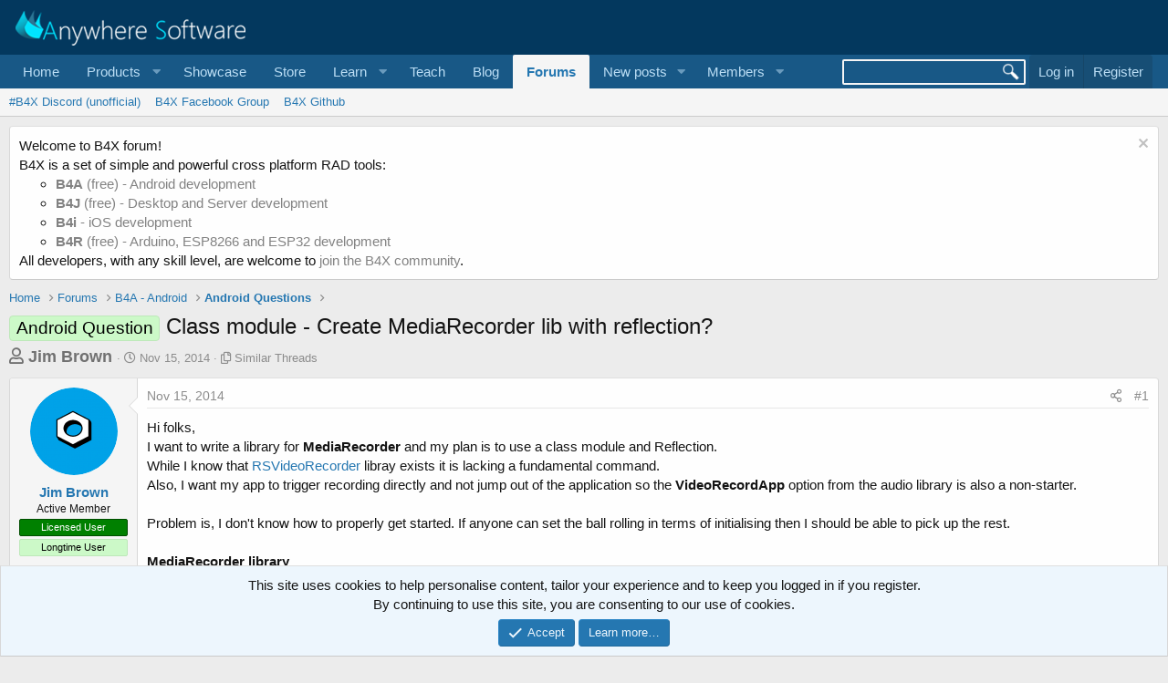

--- FILE ---
content_type: text/html; charset=utf-8
request_url: https://www.b4x.com/android/forum/threads/class-module-create-mediarecorder-lib-with-reflection.46959/
body_size: 16368
content:
<!DOCTYPE html>
<html id="XF" lang="en-US" dir="LTR"
	data-app="public"
	data-template="thread_view_type_question"
	data-container-key="node-26"
	data-content-key="thread-46959"
	data-logged-in="false"
	data-cookie-prefix="xf_"
	data-csrf="1769352726,3f4b8b7f451f9355314b3032438da366"
	class="has-no-js template-thread_view_type_question"
	>
<head>
	
		<link rel="amphtml" href="https://www.b4x.com/android/forum/threads/class-module-create-mediarecorder-lib-with-reflection.46959/?amp=1">
	

	<meta charset="utf-8" />
	<meta http-equiv="X-UA-Compatible" content="IE=Edge" />
	<meta name="viewport" content="width=device-width, initial-scale=1, viewport-fit=cover">

	
	
	

	<title>Class module - Create MediaRecorder lib with reflection? | B4X Programming Forum</title>

	<link rel="manifest" href="/android/forum/webmanifest.php">
	
		<meta name="theme-color" content="rgb(3, 56, 94)" />
	

	<meta name="apple-mobile-web-app-title" content="B4X Programming Forum">
	

	
		
		<meta name="description" content="Hi folks,
I want to write a library for MediaRecorder and my plan is to use a class module and Reflection.
While I know that RSVideoRecorder libray exists..." />
		<meta property="og:description" content="Hi folks,
I want to write a library for MediaRecorder and my plan is to use a class module and Reflection.
While I know that RSVideoRecorder libray exists it is lacking a fundamental command.
Also, I want my app to trigger recording directly and not jump out of the application so the..." />
		<meta property="twitter:description" content="Hi folks,
I want to write a library for MediaRecorder and my plan is to use a class module and Reflection.
While I know that RSVideoRecorder libray exists it is lacking a fundamental command..." />
	
	
		<meta property="og:url" content="https://www.b4x.com/android/forum/threads/class-module-create-mediarecorder-lib-with-reflection.46959/" />
	
		<link rel="canonical" href="https://www.b4x.com/android/forum/threads/class-module-create-mediarecorder-lib-with-reflection.46959/" />
	

	
		
	
	
	<meta property="og:site_name" content="B4X Programming Forum" />


	
	
		
	
	
	<meta property="og:type" content="website" />


	
	
		
	
	
	
		<meta property="og:title" content="Class module - Create MediaRecorder lib with reflection?" />
		<meta property="twitter:title" content="Class module - Create MediaRecorder lib with reflection?" />
	


	
	
	
	

	
	

	


	<link rel="preload" href="/android/forum/styles/fonts/fa/fa-regular-400.woff2?_v=5.15.3" as="font" type="font/woff2" crossorigin="anonymous" />


	<link rel="preload" href="/android/forum/styles/fonts/fa/fa-solid-900.woff2?_v=5.15.3" as="font" type="font/woff2" crossorigin="anonymous" />


<link rel="preload" href="/android/forum/styles/fonts/fa/fa-brands-400.woff2?_v=5.15.3" as="font" type="font/woff2" crossorigin="anonymous" />

	<link rel="stylesheet" href="/android/forum/css.php?css=public%3Anormalize.css%2Cpublic%3Afa.css%2Cpublic%3Acore.less%2Cpublic%3Aapp.less&amp;s=1&amp;l=1&amp;d=1768197160&amp;k=6946be6250faa5a3e2f7b63faffa5ea00bd44080" />

	<link rel="stylesheet" href="/android/forum/css.php?css=public%3ACMTV_Code_Prism_plugins.less%2Cpublic%3ACMTV_Code_code_block.less%2Cpublic%3Aalnb_navigation.less%2Cpublic%3Abb_code.less%2Cpublic%3Amessage.less%2Cpublic%3Anotices.less%2Cpublic%3Ashare_controls.less%2Cpublic%3Astructured_list.less%2Cpublic%3Aextra.less&amp;s=1&amp;l=1&amp;d=1768197160&amp;k=4dee2899b5eb3cd5f0e0c00c27a7d89959ebe2f9" />

	
		<script src="/android/forum/js/xf/preamble.min.js?_v=ccbd5de7"></script>
	


	
		<link rel="icon" type="image/png" href="https://www.b4x.com/android/forum/favicon-32x32.png" sizes="32x32" />
	
	
	<!-- b4x -->
	<!--<script src="https://b4x-4c17.kxcdn.com/android/forum/js/jquery/jquery-1.11.0.min.js"></script>	-->

<script defer src="/js/jquery-ui.js"></script>
<link rel="stylesheet" href="/js/jquery-ui.css">
<link href="/opensearch.xml" rel="search" title="B4X Search Engine" type="application/opensearchdescription+xml">
<script defer src="/js/xf2_headers.js" type="text/javascript"></script>
</head>
<body data-template="thread_view_type_question">
<input type="hidden" id="name" value="forum"  />
	
<div class="p-pageWrapper" id="top">





<header class="p-header" id="header">
	<div class="p-header-inner">
		<div class="p-header-content">

			<div class="p-header-logo p-header-logo--image">
				<a href="/android/forum/">
					<img src="/images/Logo_on-dark.png" srcset="" alt="B4X Programming Forum"
						width="" height="" />
				</a>
			</div>

			
		</div>
	</div>
</header>





	<div class="p-navSticky p-navSticky--primary" data-xf-init="sticky-header">
		
	<nav class="p-nav">
		<div class="p-nav-inner">
			<button type="button" class="button--plain p-nav-menuTrigger button" data-xf-click="off-canvas" data-menu=".js-headerOffCanvasMenu" tabindex="0" aria-label="Menu"><span class="button-text">
				<i aria-hidden="true"></i>
			</span></button>

			<div class="p-nav-smallLogo">
				<a href="/android/forum/">
					<img src="/android/forum/favicon-32x32.png"
						alt="B4X Programming Forum"
					 />
				</a>
			</div>

			<div class="p-nav-scroller hScroller" data-xf-init="h-scroller" data-auto-scroll=".p-navEl.is-selected">
				<div class="hScroller-scroll">
					<ul class="p-nav-list js-offCanvasNavSource">
					
						<li>
							
	<div class="p-navEl " >
		

			
	
	<a href="https://www.b4x.com"
		class="p-navEl-link "
		
		data-xf-key="1"
		data-nav-id="home">Home</a>


			

		
		
	</div>

						</li>
					
						<li>
							
	<div class="p-navEl " data-has-children="true">
		<a data-xf-key="2"
			data-xf-click="menu"
			data-menu-pos-ref="< .p-navEl"
			class="p-navEl-linkHolder"
			role="button"
			tabindex="0"
			aria-expanded="false"
			aria-haspopup="true">
			
	
	<span 
		class="p-navEl-link p-navEl-link--menuTrigger "
		
		
		data-nav-id="Products">Products</span>

		</a>

		
		
			<div class="menu menu--structural" data-menu="menu" aria-hidden="true">
				<div class="menu-content">
					
						
	
	
	<a href="https://www.b4x.com/b4a.html"
		class="menu-linkRow u-indentDepth0 js-offCanvasCopy "
		
		
		data-nav-id="b4a">B4A</a>

	

					
						
	
	
	<a href="https://www.b4x.com/b4i.html"
		class="menu-linkRow u-indentDepth0 js-offCanvasCopy "
		
		
		data-nav-id="b4i">B4i</a>

	

					
						
	
	
	<a href="https://www.b4x.com/b4j.html"
		class="menu-linkRow u-indentDepth0 js-offCanvasCopy "
		
		
		data-nav-id="b4j">B4J</a>

	

					
						
	
	
	<a href="https://www.b4x.com/b4r.html"
		class="menu-linkRow u-indentDepth0 js-offCanvasCopy "
		
		
		data-nav-id="b4r">B4R</a>

	

					
				</div>
			</div>
		
	</div>

						</li>
					
						<li>
							
	<div class="p-navEl " >
		

			
	
	<a href="https://www.b4x.com/showcase.html"
		class="p-navEl-link "
		
		data-xf-key="3"
		data-nav-id="showcase">Showcase</a>


			

		
		
	</div>

						</li>
					
						<li>
							
	<div class="p-navEl " >
		

			
	
	<a href="https://www.b4x.com/store.html"
		class="p-navEl-link "
		
		data-xf-key="4"
		data-nav-id="store">Store</a>


			

		
		
	</div>

						</li>
					
						<li>
							
	<div class="p-navEl " data-has-children="true">
		<a data-xf-key="5"
			data-xf-click="menu"
			data-menu-pos-ref="< .p-navEl"
			class="p-navEl-linkHolder"
			role="button"
			tabindex="0"
			aria-expanded="false"
			aria-haspopup="true">
			
	
	<span 
		class="p-navEl-link p-navEl-link--menuTrigger "
		
		
		data-nav-id="learn">Learn</span>

		</a>

		
		
			<div class="menu menu--structural" data-menu="menu" aria-hidden="true">
				<div class="menu-content">
					
						
	
	
	<a href="https://www.b4x.com/learn.html"
		class="menu-linkRow u-indentDepth0 js-offCanvasCopy "
		
		
		data-nav-id="learn_general">General</a>

	

					
						
	
	
	<a href="https://www.b4x.com/android/documentation.html"
		class="menu-linkRow u-indentDepth0 js-offCanvasCopy "
		
		
		data-nav-id="guides">Guides</a>

	

					
						
	
	
	<a href="https://www.b4x.com/etp.html"
		class="menu-linkRow u-indentDepth0 js-offCanvasCopy "
		
		
		data-nav-id="videos">Video Tutorials</a>

	

					
						
	
	
	<a href="https://www.b4x.com/glossary/"
		class="menu-linkRow u-indentDepth0 js-offCanvasCopy "
		
		
		data-nav-id="glossary">Glossary</a>

	

					
				</div>
			</div>
		
	</div>

						</li>
					
						<li>
							
	<div class="p-navEl " >
		

			
	
	<a href="https://www.b4x.com/teach.html"
		class="p-navEl-link "
		
		data-xf-key="6"
		data-nav-id="teach">Teach</a>


			

		
		
	</div>

						</li>
					
						<li>
							
	<div class="p-navEl " >
		

			
	
	<a href="https://www.b4x.com/blog.html"
		class="p-navEl-link "
		
		data-xf-key="7"
		data-nav-id="Blog">Blog</a>


			

		
		
	</div>

						</li>
					
						<li>
							
	<div class="p-navEl is-selected" data-has-children="true">
		

			
	
	<a href="/android/forum/"
		class="p-navEl-link p-navEl-link--splitMenu "
		
		
		data-nav-id="forums">Forums</a>


			<a data-xf-key="8"
				data-xf-click="menu"
				data-menu-pos-ref="< .p-navEl"
				class="p-navEl-splitTrigger"
				role="button"
				tabindex="0"
				aria-label="Toggle expanded"
				aria-expanded="false"
				aria-haspopup="true"></a>

		
		
			<div class="menu menu--structural" data-menu="menu" aria-hidden="true">
				<div class="menu-content">
					
						
	
	
	<a href="https://discord.gg/Aja3fkGHJK"
		class="menu-linkRow u-indentDepth0 js-offCanvasCopy "
		
		
		data-nav-id="discord">#B4X Discord (unofficial)</a>

	

					
						
	
	
	<a href="https://www.facebook.com/groups/b4x.developers"
		class="menu-linkRow u-indentDepth0 js-offCanvasCopy "
		
		
		data-nav-id="facebook">B4X Facebook Group</a>

	

					
						
	
	
	<a href="https://github.com/AnywhereSoftware/B4X_Forum_Resources/tree/main"
		class="menu-linkRow u-indentDepth0 js-offCanvasCopy "
		
		
		data-nav-id="900">B4X Github</a>

	

					
				</div>
			</div>
		
	</div>

						</li>
					
						<li>
							
	<div class="p-navEl " data-has-children="true">
		

			
	
	<a href="/android/forum/whats-new/posts/"
		class="p-navEl-link p-navEl-link--splitMenu "
		
		
		data-nav-id="whatsNewPosts">New posts</a>


			<a data-xf-key="9"
				data-xf-click="menu"
				data-menu-pos-ref="< .p-navEl"
				class="p-navEl-splitTrigger"
				role="button"
				tabindex="0"
				aria-label="Toggle expanded"
				aria-expanded="false"
				aria-haspopup="true"></a>

		
		
			<div class="menu menu--structural" data-menu="menu" aria-hidden="true">
				<div class="menu-content">
					
						
	
	
	<a href="/android/forum/whats-new/"
		class="menu-linkRow u-indentDepth0 js-offCanvasCopy "
		
		
		data-nav-id="whatsNew">What's new</a>

	

					
						
	
	
	<a href="/android/forum/whats-new/profile-posts/"
		class="menu-linkRow u-indentDepth0 js-offCanvasCopy "
		 rel="nofollow"
		
		data-nav-id="whatsNewProfilePosts">New profile posts</a>

	

					
						
	
	
	<a href="/android/forum/whats-new/latest-activity"
		class="menu-linkRow u-indentDepth0 js-offCanvasCopy "
		 rel="nofollow"
		
		data-nav-id="latestActivity">Latest activity</a>

	

					
				</div>
			</div>
		
	</div>

						</li>
					
						<li>
							
	<div class="p-navEl " data-has-children="true">
		

			
	
	<a href="/android/forum/members/"
		class="p-navEl-link p-navEl-link--splitMenu "
		
		
		data-nav-id="members">Members</a>


			<a data-xf-key="10"
				data-xf-click="menu"
				data-menu-pos-ref="< .p-navEl"
				class="p-navEl-splitTrigger"
				role="button"
				tabindex="0"
				aria-label="Toggle expanded"
				aria-expanded="false"
				aria-haspopup="true"></a>

		
		
			<div class="menu menu--structural" data-menu="menu" aria-hidden="true">
				<div class="menu-content">
					
						
	
	
	<a href="/android/forum/online/"
		class="menu-linkRow u-indentDepth0 js-offCanvasCopy "
		
		
		data-nav-id="currentVisitors">Current visitors</a>

	

					
						
	
	
	<a href="/android/forum/whats-new/profile-posts/"
		class="menu-linkRow u-indentDepth0 js-offCanvasCopy "
		 rel="nofollow"
		
		data-nav-id="newProfilePosts">New profile posts</a>

	

					
						
	
	
	<a href="/android/forum/search/?type=profile_post"
		class="menu-linkRow u-indentDepth0 js-offCanvasCopy "
		
		
		data-nav-id="searchProfilePosts">Search profile posts</a>

	

					
				</div>
			</div>
		
	</div>

						</li>
					
					</ul>
				</div>
			</div>

			<div class="p-nav-opposite">
				<!-- b4x -->
		<form id="searchform" class="p-navgroup p-account b4xsearch" action="/android/forum/pages/results/">
			<input id="search" type="text" name="query" class="ui-autocomplete-input" autocomplete="off">
			<input type="hidden" name="time">
			<input type="hidden" name="author">
			<input type="hidden" name="bookmark_tag">
			<input type="hidden" name="prefix">
			<input type="hidden" name="product">
			<input type="hidden" name="page">
		</form>
	
				<div class="p-navgroup p-account p-navgroup--guest">
					
						<a href="/android/forum/login/" class="p-navgroup-link p-navgroup-link--textual p-navgroup-link--logIn"
							data-xf-click="overlay" data-follow-redirects="on">
							<span class="p-navgroup-linkText">Log in</span>
						</a>
						
							<a href="/android/forum/register/" class="p-navgroup-link p-navgroup-link--textual p-navgroup-link--register"
								data-xf-click="overlay" data-follow-redirects="on">
								<span class="p-navgroup-linkText">Register</span>
							</a>
						
					
				</div>

				<div class="p-navgroup p-discovery">
					<a href="/android/forum/whats-new/"
						

	class="p-navgroup-link p-navgroup-link--iconic p-navgroup-link--whatsnew"

						aria-label="What&#039;s new"
						title="What&#039;s new">
						<i aria-hidden="true"></i>
						<span class="p-navgroup-linkText">What's new</span>
					</a>
					<!--
					
						<a href="/android/forum/search/"
							class="p-navgroup-link p-navgroup-link--iconic p-navgroup-link--search"
							data-xf-click="menu"
							data-xf-key="/"
							aria-label="Search"
							aria-expanded="false"
							aria-haspopup="true"
							title="Search">
							<i aria-hidden="true"></i>
							<span class="p-navgroup-linkText">Search</span>
						</a>
						<div class="menu menu--structural menu--wide" data-menu="menu" aria-hidden="true">
							<form action="/android/forum/search/search" method="post"
								class="menu-content"
								data-xf-init="quick-search">

								<h3 class="menu-header">Search</h3>
								
								<div class="menu-row">
									
										<div class="inputGroup inputGroup--joined">
											<input type="text" class="input" name="keywords" placeholder="Search…" aria-label="Search" data-menu-autofocus="true" />
											
			<select name="constraints" class="js-quickSearch-constraint input" aria-label="Search within">
				<option value="">Everywhere</option>
<option value="{&quot;search_type&quot;:&quot;post&quot;}">Threads</option>
<option value="{&quot;search_type&quot;:&quot;post&quot;,&quot;c&quot;:{&quot;nodes&quot;:[26],&quot;child_nodes&quot;:1}}">This forum</option>
<option value="{&quot;search_type&quot;:&quot;post&quot;,&quot;c&quot;:{&quot;thread&quot;:46959}}">This thread</option>

			</select>
		
										</div>
									
								</div>

								
								<div class="menu-row">
									<label class="iconic"><input type="checkbox"  name="c[title_only]" value="1" /><i aria-hidden="true"></i><span class="iconic-label">Search titles only

												
													<span tabindex="0" role="button"
														data-xf-init="tooltip" data-trigger="hover focus click" title="Tags will also be searched">

														<i class="fa--xf far fa-question-circle u-muted u-smaller" aria-hidden="true"></i>
													</span></span></label>

								</div>
								
								<div class="menu-row">
									<div class="inputGroup">
										<span class="inputGroup-text" id="ctrl_search_menu_by_member">By:</span>
										<input type="text" class="input" name="c[users]" data-xf-init="auto-complete" placeholder="Member" aria-labelledby="ctrl_search_menu_by_member" />
									</div>
								</div>
								<div class="menu-footer">
									<span class="menu-footer-controls">
										<button type="submit" class="button--primary button button--icon button--icon--search"><span class="button-text">Search</span></button>
										<a href="/android/forum/search/" class="button"><span class="button-text">Advanced search…</span></a>
									</span>
								</div>

								<input type="hidden" name="_xfToken" value="1769352726,3f4b8b7f451f9355314b3032438da366" />
							</form>
						</div>
					
					-->
				</div>
			</div>
		</div>
	</nav>

	</div>
	
	
		<div class="p-sectionLinks">
			<div class="p-sectionLinks-inner hScroller" data-xf-init="h-scroller">
				<div class="hScroller-scroll">
					<ul class="p-sectionLinks-list">
					
						<li>
							
	<div class="p-navEl " >
		

			
	
	<a href="https://discord.gg/Aja3fkGHJK"
		class="p-navEl-link "
		
		data-xf-key="alt+1"
		data-nav-id="discord">#B4X Discord (unofficial)</a>


			

		
		
	</div>

						</li>
					
						<li>
							
	<div class="p-navEl " >
		

			
	
	<a href="https://www.facebook.com/groups/b4x.developers"
		class="p-navEl-link "
		
		data-xf-key="alt+2"
		data-nav-id="facebook">B4X Facebook Group</a>


			

		
		
	</div>

						</li>
					
						<li>
							
	<div class="p-navEl " >
		

			
	
	<a href="https://github.com/AnywhereSoftware/B4X_Forum_Resources/tree/main"
		class="p-navEl-link "
		
		data-xf-key="alt+3"
		data-nav-id="900">B4X Github</a>


			

		
		
	</div>

						</li>
					
					</ul>
				</div>
			</div>
		</div>
	



<div class="offCanvasMenu offCanvasMenu--nav js-headerOffCanvasMenu" data-menu="menu" aria-hidden="true" data-ocm-builder="navigation">
	<div class="offCanvasMenu-backdrop" data-menu-close="true"></div>
	<div class="offCanvasMenu-content">
		<div class="offCanvasMenu-header">
			Menu
			<a class="offCanvasMenu-closer" data-menu-close="true" role="button" tabindex="0" aria-label="Close"></a>
		</div>
		
			<div class="p-offCanvasRegisterLink">
				<div class="offCanvasMenu-linkHolder">
					<a href="/android/forum/login/" class="offCanvasMenu-link" data-xf-click="overlay" data-menu-close="true">
						Log in
					</a>
				</div>
				<hr class="offCanvasMenu-separator" />
				
					<div class="offCanvasMenu-linkHolder">
						<a href="/android/forum/register/" class="offCanvasMenu-link" data-xf-click="overlay" data-menu-close="true">
							Register
						</a>
					</div>
					<hr class="offCanvasMenu-separator" />
				
			</div>
		
		<div class="js-offCanvasNavTarget"></div>
		<div class="offCanvasMenu-installBanner js-installPromptContainer" style="display: none;" data-xf-init="install-prompt">
			<div class="offCanvasMenu-installBanner-header">Install the app</div>
			<button type="button" class="js-installPromptButton button"><span class="button-text">Install</span></button>
		</div>
	</div>
</div>

<div class="p-body">
	<div class="p-body-inner">
		<!--XF:EXTRA_OUTPUT-->


		
			
	
		
		
		

		<ul class="notices notices--block  js-notices"
			data-xf-init="notices"
			data-type="block"
			data-scroll-interval="6">

			
				
	<li class="notice js-notice notice--light"
		data-notice-id="18"
		data-delay-duration="0"
		data-display-duration="0"
		data-auto-dismiss=""
		data-visibility="">

		
		<div class="notice-content">
			
				<a href="/android/forum/account/dismiss-notice?notice_id=18" class="notice-dismiss js-noticeDismiss" data-xf-init="tooltip" title="Dismiss notice"></a>
			
			Welcome to B4X forum!<br/>
B4X is a set of simple and powerful cross platform RAD tools: <br/>
<ul>
	<li><a href="https://www.b4x.com/b4a.html"><b>B4A</b> (free) - Android development</a></li>
	<li><a href="https://www.b4x.com/b4j.html"><b>B4J</b> (free) - Desktop and Server development</a></li>
	<li><a href="https://www.b4x.com/b4i.html"><b>B4i</b> - iOS development</a></li>
	 <li><a href="https://www.b4x.com/b4r.html"><b>B4R</b> (free) - Arduino, ESP8266 and ESP32 development</a></li>
</ul>
All developers, with any skill level, are welcome to <a href="https://www.b4x.com/android/forum/register/">join the B4X community</a>.
		</div>
	</li>

			
		</ul>
	

		

		

		
		
	
		<ul class="p-breadcrumbs "
			itemscope itemtype="https://schema.org/BreadcrumbList">
		
			

			
			
				
				
	<li itemprop="itemListElement" itemscope itemtype="https://schema.org/ListItem">
		<a href="https://www.b4x.com" itemprop="item">
			<span itemprop="name">Home</span>
		</a>
		<meta itemprop="position" content="1" />
	</li>

			

			
				
				
	<li itemprop="itemListElement" itemscope itemtype="https://schema.org/ListItem">
		<a href="/android/forum/" itemprop="item">
			<span itemprop="name">Forums</span>
		</a>
		<meta itemprop="position" content="2" />
	</li>

			
			
				
				
	<li itemprop="itemListElement" itemscope itemtype="https://schema.org/ListItem">
		<a href="/android/forum/#b4a-android.25" itemprop="item">
			<span itemprop="name">B4A - Android</span>
		</a>
		<meta itemprop="position" content="3" />
	</li>

			
				
				
	<li itemprop="itemListElement" itemscope itemtype="https://schema.org/ListItem">
		<a href="/android/forum/forums/android-questions.26/" itemprop="item">
			<span itemprop="name">Android Questions</span>
		</a>
		<meta itemprop="position" content="4" />
	</li>

			

		
		</ul>
	

		

		
	<noscript><div class="blockMessage blockMessage--important blockMessage--iconic u-noJsOnly">JavaScript is disabled. For a better experience, please enable JavaScript in your browser before proceeding.</div></noscript>

		
	<div class="blockMessage blockMessage--important blockMessage--iconic js-browserWarning" style="display: none">You are using an out of date browser. It  may not display this or other websites correctly.<br />You should upgrade or use an <a href="https://www.google.com/chrome/" target="_blank" rel="noopener">alternative browser</a>.</div>


		
			<div class="p-body-header">
			
				
					<div class="p-title ">
					
						
							<h1 class="p-title-value"><span class="label label--lightGreen" dir="auto">Android Question</span><span class="label-append">&nbsp;</span>Class module - Create MediaRecorder lib with reflection?</h1>
						
						
					
					</div>
				

				
					<div class="p-description">
	<ul class="listInline listInline--bullet">
		<li>
			<b style="font-size:18px; color:#717171;">
			<i class="fa--xf far fa-user" aria-hidden="true" title="Thread starter"></i>
			<span class="u-srOnly">Thread starter</span>

			<a href="/android/forum/members/jim-brown.9659/" class="username  u-concealed" dir="auto" itemprop="name" data-user-id="9659" data-xf-init="member-tooltip">Jim Brown</a>
			</b>
		</li>
		<li>
			<i class="fa--xf far fa-clock" aria-hidden="true" title="Start date"></i>
			<span class="u-srOnly">Start date</span>

			<a href="/android/forum/threads/class-module-create-mediarecorder-lib-with-reflection.46959/" class="u-concealed"><time  class="u-dt" dir="auto" datetime="2014-11-15T15:33:42+0000" data-time="1416065622" data-date-string="Nov 15, 2014" data-time-string="3:33 PM" title="Nov 15, 2014 at 3:33 PM">Nov 15, 2014</time></a>
		</li>
		
		<li>
			<i class="fa--xf far fa-copy" aria-hidden="true" title="Similar Threads"></i>
			<span class="u-srOnly">Similar Threads</span>

			<a href="#footer" class="u-concealed">Similar Threads</a>
		</li>
		
	</ul>
</div>
				
			
			</div>
		

		<div class="p-body-main  ">
			
			<div class="p-body-contentCol"></div>
			

			

			<div class="p-body-content">
				
				<div class="p-body-pageContent">











	
	
	
		
	
	
	


	
	
	
		
	
	
	


	
	
		
	
	
	


	
	










	



	

	
		
	















	

	
	<div class="block block--messages "
		data-xf-init="lightbox select-to-quote"
		data-message-selector=".js-post"
		data-lb-id="thread-46959">
		
			
	


			<div class="block-outer"></div>

			
	<div class="block-outer js-threadStatusField"></div>

		

		<div class="block-container">
			<div class="block-body">
				
					

	

	

	
	<article class="message message--post js-post js-inlineModContainer  "
		data-author="Jim Brown"
		data-content="post-290288"
		id="js-post-290288">

		<span class="u-anchorTarget" id="post-290288"></span>

		
			<div class="message-inner">
				
					<div class="message-cell message-cell--user">
						

	<section itemscope itemtype="https://schema.org/Person" class="message-user">
		<div class="message-avatar ">
			<div class="message-avatar-wrapper">
				<a href="/android/forum/members/jim-brown.9659/" class="avatar avatar--m" data-user-id="9659" data-xf-init="member-tooltip">
			<img src="/android/forum/data/avatars/m/9/9659.jpg?1433189901" srcset="/android/forum/data/avatars/l/9/9659.jpg?1433189901 2x" alt="Jim Brown" class="avatar-u9659-m" width="96" height="96" loading="lazy" itemprop="image" /> 
		</a>
				
			</div>
		</div>
		<div class="message-userDetails">
			<h4 class="message-name"><a href="/android/forum/members/jim-brown.9659/" class="username " dir="auto" itemprop="name" data-user-id="9659" data-xf-init="member-tooltip">Jim Brown</a></h4>
			<h5 class="userTitle message-userTitle" dir="auto" itemprop="jobTitle">Active Member</h5>
			<div class="userBanner userBanner userBanner--green message-userBanner" itemprop="jobTitle"><span class="userBanner-before"></span><strong>Licensed User</strong><span class="userBanner-after"></span></div>
<div class="userBanner userBanner userBanner--lightGreen message-userBanner" itemprop="jobTitle"><span class="userBanner-before"></span><strong>Longtime User</strong><span class="userBanner-after"></span></div>
		</div>
		
			
			
		
		<span class="message-userArrow"></span>
	</section>

					</div>
				

				
					<div class="message-cell message-cell--main">
					
						<div class="message-main js-quickEditTarget">

							
								

	<header class="message-attribution message-attribution--split">
		<ul class="message-attribution-main listInline ">
			
			
			<li class="u-concealed">
				<a href="/android/forum/threads/class-module-create-mediarecorder-lib-with-reflection.46959/post-290288" rel="nofollow">
					<time  class="u-dt" dir="auto" datetime="2014-11-15T15:33:42+0000" data-time="1416065622" data-date-string="Nov 15, 2014" data-time-string="3:33 PM" title="Nov 15, 2014 at 3:33 PM" itemprop="datePublished">Nov 15, 2014</time>
				</a>
			</li>
			
		</ul>

		<ul class="message-attribution-opposite message-attribution-opposite--list ">
			
			<li>
				<a href="/android/forum/threads/class-module-create-mediarecorder-lib-with-reflection.46959/post-290288"
					class="message-attribution-gadget"
					data-xf-init="share-tooltip"
					data-href="/android/forum/posts/290288/share"
					aria-label="Share"
					rel="nofollow">
					<i class="fa--xf far fa-share-alt" aria-hidden="true"></i>
				</a>
			</li>
			
			
				<li>
					<a href="/android/forum/threads/class-module-create-mediarecorder-lib-with-reflection.46959/post-290288" rel="nofollow">
						#1
					</a>
				</li>
			
		</ul>
	</header>

							

							<div class="message-content js-messageContent">
							

								
									
	
	
	

								

								
									

	<div class="message-userContent lbContainer js-lbContainer "
		data-lb-id="post-290288"
		data-lb-caption-desc="Jim Brown &middot; Nov 15, 2014 at 3:33 PM">

		
			

	

		

		<article class="message-body js-selectToQuote">
			
				
			
			
				<div class="bbWrapper">Hi folks,<br />
I want to write a library for <b>MediaRecorder </b>and my plan is to use a class module and Reflection.<br />
While I know that <a href="http://www.b4x.com/android/forum/threads/rsvideorecord-library.16268/" class="link link--internal">RSVideoRecorder </a>libray exists it is lacking a fundamental command.<br />
Also, I want my app to trigger recording directly and not jump out of the application so the <b>VideoRecordApp </b>option from the audio library is also a non-starter.<br />
<br />
Problem is, I don't know how to properly get started. If anyone can set the ball rolling in terms of initialising then I should be able to pick up the rest.<br />
<br />
<b>MediaRecorder library</b><br />
<a href="http://developer.android.com/reference/android/media/MediaRecorder.html" target="_blank" class="link link--external" rel="nofollow ugc noopener">http://developer.android.com/reference/android/media/MediaRecorder.html</a><br />
<br />
My initial tests are failing, with a &quot;java.lang.RuntimeException: setAudioSource failed.&quot;<br />
<br />
Also, I don't know how call <b><span style="font-size: 12px">setCamera (<a href="http://developer.android.com/reference/android/hardware/Camera.html" target="_blank" class="link link--external" rel="nofollow ugc noopener">Camera</a> c)</span></b><br />
<a href="http://developer.android.com/reference/android/media/MediaRecorder.html#setCamera(android.hardware.Camera)" target="_blank" class="link link--external" rel="nofollow ugc noopener">http://developer.android.com/refere...order.html#setCamera(android.hardware.Camera)</a><br />
<br />
The docs indicate that I should use <b>Camera2 </b>but looking around I assume this is not yet supported in B4a?<br />
<a href="http://developer.android.com/reference/android/hardware/camera2/package-summary.html" target="_blank" class="link link--external" rel="nofollow ugc noopener">http://developer.android.com/reference/android/hardware/camera2/package-summary.html</a><br />
<br />
A basic snippet of my code so far. I am thinking of using the <a href="http://www.b4x.com/android/forum/threads/class-cameraex-extends-the-camera-library-functionality.23801/" class="link link--internal">CameraEx</a> library as a reference and bringing <b>MediaRecorder</b> into it.<br />
<br />

	
	
	





	



	










<div class="bbCodeBlock bbCodeBlock--screenLimited bbCodeBlock--code language-b4x "
	 data-xf-init="CMTV-code-block">
	
	<div class="bbCodeBlock-header">
		<div class="bbCodeBlock-title">
			<span title="">
				B4X:
			</span>
		</div>
		
		<div class="bbCodeBlock-actions">
			<i class="fa--xf far fa-expand-alt action action--expand action--hidden" aria-hidden="true" title="Expand" data-xf-init="tooltip" data-xf-click="CMTV-code-block-expand"></i>
			
			<i class="fa--xf far fa-compress-alt action action--collapse action--hidden" aria-hidden="true" title="Collapse" data-xf-init="tooltip" data-xf-click="CMTV-code-block-collapse"></i>
			
			<i class="fa--xf far fa-paste action action--copy" aria-hidden="true" title="Copy" data-xf-init="tooltip"></i>
		</div>
	</div>
	
	<div class="bbCodeBlock-content" dir="ltr">
		<pre class="bbCodeCode line-numbers" dir="ltr" data-line="" data-xf-init="CMTV-code-block-extend" data-lang="b4x"><code>Sub Class_Globals
   Private r As Reflector
   Private target As Object
   Private event As String
   Private mr As Object
End Sub

Public Sub Initialize (Panel1 As Panel, TargetModule As Object, EventName As String)
    r.target=mr
    mr=r.CreateObject(&quot;android.media.MediaRecorder&quot;)
End Sub

Public Sub SetAudioSource(source As Int)
    r.target=mr
    r.RunMethod2(&quot;setAudioSource&quot;,source,&quot;java.lang.int&quot;)
End Sub</code></pre>
	</div>
	
	<div class="bbCodeBlock-grip resizer--hidden" data-xf-init="CMTV-code-block-resizer">
		<i class="fa--xf far fa-grip-horizontal" aria-hidden="true"></i>
	</div>
</div></div>
			
			<div class="js-selectToQuoteEnd">&nbsp;</div>
			
				
			
		</article>

		
			

	

		

		
	</div>

								

								
									
	

								

								
									
	

								

							
							</div>

							
								
	<footer class="message-footer">
		

		<div class="reactionsBar js-reactionsList ">
			
		</div>

		<div class="js-historyTarget message-historyTarget toggleTarget" data-href="trigger-href"></div>
	</footer>

							
						</div>

					
					</div>
				
			</div>
		
	</article>

						
					
	

				
			</div>
		</div>

		
	</div>



	



<div class="block block--messages" data-xf-init="" data-type="post" data-href="/android/forum/inline-mod/" data-search-target="*">

	<span class="u-anchorTarget" id="posts"></span>

	

	<div class="block-outer"><div class="block-outer-opposite">
					
	
		
			
				<div class="tabs tabs--standalone tabs--standalone--small tabs--standalone--inline">
				
					
						
							<a href="/android/forum/threads/class-module-create-mediarecorder-lib-with-reflection.46959/"
								class="tabs-tab is-active"
								rel="nofollow">
								Sort by date
							</a>
						
							<a href="/android/forum/threads/class-module-create-mediarecorder-lib-with-reflection.46959/?order=vote_score"
								class="tabs-tab "
								rel="nofollow">
								Sort by votes
							</a>
						
					
					
				
				</div>
			
		
	

				</div></div>

								
	
							

	

	<div class="block-container lbContainer"
		data-xf-init="lightbox select-to-quote"
		data-message-selector=".js-post"
		data-lb-id="thread-46959"
		data-lb-universal="0">

		<div class="block-body js-replyNewMessageContainer">
			
				

					

					
						

	

	

	
	<article class="message message--post  js-post js-inlineModContainer  "
		data-author="thedesolatesoul"
		data-content="post-290293"
		id="js-post-290293">

		<span class="u-anchorTarget" id="post-290293"></span>

		
			<div class="message-inner">
				
					<div class="message-cell message-cell--user">
						

	<section itemscope itemtype="https://schema.org/Person" class="message-user">
		<div class="message-avatar ">
			<div class="message-avatar-wrapper">
				<a href="/android/forum/members/thedesolatesoul.11412/" class="avatar avatar--m" data-user-id="11412" data-xf-init="member-tooltip">
			<img src="/android/forum/data/avatars/m/11/11412.jpg?1374155189"  alt="thedesolatesoul" class="avatar-u11412-m" width="96" height="96" loading="lazy" itemprop="image" /> 
		</a>
				
			</div>
		</div>
		<div class="message-userDetails">
			<h4 class="message-name"><a href="/android/forum/members/thedesolatesoul.11412/" class="username " dir="auto" itemprop="name" data-user-id="11412" data-xf-init="member-tooltip">thedesolatesoul</a></h4>
			<h5 class="userTitle message-userTitle" dir="auto" itemprop="jobTitle">Expert</h5>
			<div class="userBanner userBanner userBanner--green message-userBanner" itemprop="jobTitle"><span class="userBanner-before"></span><strong>Licensed User</strong><span class="userBanner-after"></span></div>
<div class="userBanner userBanner userBanner--lightGreen message-userBanner" itemprop="jobTitle"><span class="userBanner-before"></span><strong>Longtime User</strong><span class="userBanner-after"></span></div>
		</div>
		
			
			
		
		<span class="message-userArrow"></span>
	</section>

					</div>
				

				
		
					<div class="message-cell message-cell--main">
					
						<div class="message-main js-quickEditTarget">

							
								

	<header class="message-attribution message-attribution--split">
		<ul class="message-attribution-main listInline ">
			
			
			<li class="u-concealed">
				<a href="/android/forum/threads/class-module-create-mediarecorder-lib-with-reflection.46959/post-290293" rel="nofollow">
					<time  class="u-dt" dir="auto" datetime="2014-11-15T15:43:30+0000" data-time="1416066210" data-date-string="Nov 15, 2014" data-time-string="3:43 PM" title="Nov 15, 2014 at 3:43 PM" itemprop="datePublished">Nov 15, 2014</time>
				</a>
			</li>
			
		</ul>

		<ul class="message-attribution-opposite message-attribution-opposite--list ">
			
			<li>
				<a href="/android/forum/threads/class-module-create-mediarecorder-lib-with-reflection.46959/post-290293"
					class="message-attribution-gadget"
					data-xf-init="share-tooltip"
					data-href="/android/forum/posts/290293/share"
					aria-label="Share"
					rel="nofollow">
					<i class="fa--xf far fa-share-alt" aria-hidden="true"></i>
				</a>
			</li>
			
			
				<li>
					<a href="/android/forum/threads/class-module-create-mediarecorder-lib-with-reflection.46959/post-290293" rel="nofollow">
						#2
					</a>
				</li>
			
		</ul>
	</header>

							

							<div class="message-content js-messageContent">
							

								
									
	
	
	

								

								
									

	<div class="message-userContent lbContainer js-lbContainer "
		data-lb-id="post-290293"
		data-lb-caption-desc="thedesolatesoul &middot; Nov 15, 2014 at 3:43 PM">

		

		<article class="message-body js-selectToQuote">
			
				
			
			
				<div class="bbWrapper">You are doing well so far. Also consider using JavaObject instead of Reflection as it is simpler.<br />
<br />
Just add the following to your manifest:<br />

	
	
	





	



	










<div class="bbCodeBlock bbCodeBlock--screenLimited bbCodeBlock--code language-b4x "
	 data-xf-init="CMTV-code-block">
	
	<div class="bbCodeBlock-header">
		<div class="bbCodeBlock-title">
			<span title="">
				B4X:
			</span>
		</div>
		
		<div class="bbCodeBlock-actions">
			<i class="fa--xf far fa-expand-alt action action--expand action--hidden" aria-hidden="true" title="Expand" data-xf-init="tooltip" data-xf-click="CMTV-code-block-expand"></i>
			
			<i class="fa--xf far fa-compress-alt action action--collapse action--hidden" aria-hidden="true" title="Collapse" data-xf-init="tooltip" data-xf-click="CMTV-code-block-collapse"></i>
			
			<i class="fa--xf far fa-paste action action--copy" aria-hidden="true" title="Copy" data-xf-init="tooltip"></i>
		</div>
	</div>
	
	<div class="bbCodeBlock-content" dir="ltr">
		<pre class="bbCodeCode line-numbers" dir="ltr" data-line="" data-xf-init="CMTV-code-block-extend" data-lang="b4x"><code>AddPermission(android.permission.RECORD_AUDIO)</code></pre>
	</div>
	
	<div class="bbCodeBlock-grip resizer--hidden" data-xf-init="CMTV-code-block-resizer">
		<i class="fa--xf far fa-grip-horizontal" aria-hidden="true"></i>
	</div>
</div><br />
EDIT: camera2 is Android5/API21 only.</div>
			
			<div class="js-selectToQuoteEnd">&nbsp;</div>
			
				
			
		</article>

		

		
	</div>

								

								
									
	

								

								
									
	
		
			<aside class="message-signature">
			
				<div class="bbWrapper"><span style="font-family: 'Trebuchet MS'"><span style="font-size: 15px"><span style="color: rgb(0, 179, 0)">☢</span></span> </span><span style="font-size: 12px"><u><span style="font-family: 'Trebuchet MS'"><span style="color: rgb(0, 51, 102)"><a href="https://play.google.com/store/apps/developer?id=MaximusSoft" target="_blank" class="link link--external" rel="nofollow ugc noopener">My Apps</a></span></span></u><b><span style="font-family: 'Trebuchet MS'"><span style="color: rgb(0, 51, 102)"> | </span></span></b><u><span style="font-family: 'Trebuchet MS'"><span style="color: rgb(0, 51, 102)"><a href="http://www.basic4ppc.com/android/wiki/index.php/Thedesolatesoul%27s_page" target="_blank" class="link link--external" rel="nofollow ugc noopener">My Wiki</a></span></span></u><span style="font-family: 'Trebuchet MS'"><span style="color: rgb(0, 51, 102)"> | </span><u><a href="http://habeebq.wordpress.com" target="_blank" class="link link--external" rel="nofollow ugc noopener">My Blog</a></u></span></span><br />
<span style="font-family: 'Trebuchet MS'"><span style="font-size: 12px">Try out these libraries: </span></span><a href="http://b4x.com/android/forum/threads/msmaterialdialogs.52370/" target="_blank" class="link link--external" rel="nofollow ugc noopener"><span style="font-family: 'Trebuchet MS'"><span style="font-size: 12px"><span style="color: #808080">MSMaterialDialogs</span></span></span></a> <a href="http://www.b4x.com/android/forum/threads/msdynamicgridview-library.49331/" class="link link--internal"><span style="font-family: 'Trebuchet MS'"><span style="font-size: 12px"><span style="color: #808080">MSDynamicGridView</span></span></span></a> <a href="http://www.b4x.com/android/forum/threads/chargeable-oovoo-videoconferencing-library.51026/" class="link link--internal"><span style="font-family: 'Trebuchet MS'"><span style="font-size: 12px"><span style="color: #808080">VideoConferencing</span></span></span></a> <a href="http://www.b4x.com/android/forum/threads/mscardview.47710/" class="link link--internal"><span style="font-family: 'Trebuchet MS'"><span style="font-size: 12px"><span style="color: #808080">MSCardView</span></span></span></a><span style="font-family: 'Trebuchet MS'"><span style="font-size: 12px"> and many more...</span></span></div>
			
			</aside>
		
	

								

							
							</div>

							
								
	<footer class="message-footer">
		

		<div class="reactionsBar js-reactionsList is-active">
			
	
	
		<ul class="reactionSummary">
		
			<li><span class="reaction reaction--small reaction--1" data-reaction-id="1"><i aria-hidden="true"></i><img src="[data-uri]" class="reaction-sprite js-reaction" alt="Like" title="Like" /></span></li>
		
		</ul>
	


<span class="u-srOnly">Reactions:</span>
<a class="reactionsBar-link" href="/android/forum/posts/290293/reactions" data-xf-click="overlay" data-cache="false" rel="nofollow"><bdi>Jim Brown</bdi></a>
		</div>

		<div class="js-historyTarget message-historyTarget toggleTarget" data-href="trigger-href"></div>
	</footer>

							
						</div>

					
					</div>
				

		
			<div class="message-cell message-cell--vote">
				<div class="message-column">
				
					
						

	
	
	<div class="contentVote  js-contentVote " data-xf-init="content-vote" data-content-id="post-290293">
		<a href="javascript:"
			class="contentVote-vote is-disabled contentVote-vote--up "
			data-vote="up"><span class="u-srOnly">Upvote</span></a>

		
	<span class="contentVote-score   js-voteCount"
			data-score="0">0</span>




		
	</div>


					

					
				
				</div>
			</div>
		
	
			</div>
		
	</article>

						
					
	

					

					

				

					

					
						

	

	

	
	<article class="message message--post  js-post js-inlineModContainer  "
		data-author="Mashiane"
		data-content="post-357396"
		id="js-post-357396">

		<span class="u-anchorTarget" id="post-357396"></span>

		
			<div class="message-inner">
				
					<div class="message-cell message-cell--user">
						

	<section itemscope itemtype="https://schema.org/Person" class="message-user">
		<div class="message-avatar ">
			<div class="message-avatar-wrapper">
				<a href="/android/forum/members/mashiane.44364/" class="avatar avatar--m" data-user-id="44364" data-xf-init="member-tooltip">
			<img src="/android/forum/data/avatars/m/44/44364.jpg?1628008684" srcset="/android/forum/data/avatars/l/44/44364.jpg?1628008684 2x" alt="Mashiane" class="avatar-u44364-m" width="96" height="96" loading="lazy" itemprop="image" /> 
		</a>
				
			</div>
		</div>
		<div class="message-userDetails">
			<h4 class="message-name"><a href="/android/forum/members/mashiane.44364/" class="username " dir="auto" itemprop="name" data-user-id="44364" data-xf-init="member-tooltip">Mashiane</a></h4>
			<h5 class="userTitle message-userTitle" dir="auto" itemprop="jobTitle">Expert</h5>
			<div class="userBanner userBanner userBanner--green message-userBanner" itemprop="jobTitle"><span class="userBanner-before"></span><strong>Licensed User</strong><span class="userBanner-after"></span></div>
<div class="userBanner userBanner userBanner--lightGreen message-userBanner" itemprop="jobTitle"><span class="userBanner-before"></span><strong>Longtime User</strong><span class="userBanner-after"></span></div>
		</div>
		
			
			
		
		<span class="message-userArrow"></span>
	</section>

					</div>
				

				
		
					<div class="message-cell message-cell--main">
					
						<div class="message-main js-quickEditTarget">

							
								

	<header class="message-attribution message-attribution--split">
		<ul class="message-attribution-main listInline ">
			
			
			<li class="u-concealed">
				<a href="/android/forum/threads/class-module-create-mediarecorder-lib-with-reflection.46959/post-357396" rel="nofollow">
					<time  class="u-dt" dir="auto" datetime="2015-07-31T08:54:33+0100" data-time="1438329273" data-date-string="Jul 31, 2015" data-time-string="8:54 AM" title="Jul 31, 2015 at 8:54 AM" itemprop="datePublished">Jul 31, 2015</time>
				</a>
			</li>
			
		</ul>

		<ul class="message-attribution-opposite message-attribution-opposite--list ">
			
			<li>
				<a href="/android/forum/threads/class-module-create-mediarecorder-lib-with-reflection.46959/post-357396"
					class="message-attribution-gadget"
					data-xf-init="share-tooltip"
					data-href="/android/forum/posts/357396/share"
					aria-label="Share"
					rel="nofollow">
					<i class="fa--xf far fa-share-alt" aria-hidden="true"></i>
				</a>
			</li>
			
			
				<li>
					<a href="/android/forum/threads/class-module-create-mediarecorder-lib-with-reflection.46959/post-357396" rel="nofollow">
						#3
					</a>
				</li>
			
		</ul>
	</header>

							

							<div class="message-content js-messageContent">
							

								
									
	
	
	

								

								
									

	<div class="message-userContent lbContainer js-lbContainer "
		data-lb-id="post-357396"
		data-lb-caption-desc="Mashiane &middot; Jul 31, 2015 at 8:54 AM">

		

		<article class="message-body js-selectToQuote">
			
				
			
			
				<div class="bbWrapper">Hi <a href="https://www.b4x.com/android/forum/members/9659/" class="username" data-xf-init="member-tooltip" data-user-id="9659" data-username="@Jim Brown">@Jim Brown</a>, did you ever manage to get the video recording working. I'm looking for similar code please&gt;</div>
			
			<div class="js-selectToQuoteEnd">&nbsp;</div>
			
				
			
		</article>

		

		
	</div>

								

								
									
	

								

								
									
	
		
			<aside class="message-signature">
			
				<div class="bbWrapper"><a href="https://paypal.me/anelembanga?country.x=ZA&amp;locale.x=en_US" target="_blank" class="link link--external" rel="nofollow ugc noopener"><b>PayPal</b></a>, Mashy's B4J Overview, <a href="http://www.codeproject.com/script/Articles/MemberArticles.aspx?amid=7681424" target="_blank" class="link link--external" rel="nofollow ugc noopener">My CodeProject Articles</a>, <a href="https://www.b4x.com/android/forum/threads/b4x-ui-ux.121043/" class="link link--internal">B4X Design</a>, <a href="https://www.b4x.com/android/documentation.html" class="link link--internal">Documentation </a>,<a href="http://b4a.martinpearman.co.uk/xml2bb" target="_blank" class="link link--external" rel="nofollow ugc noopener">XML2BB</a></div>
			
			</aside>
		
	

								

							
							</div>

							
								
	<footer class="message-footer">
		

		<div class="reactionsBar js-reactionsList ">
			
		</div>

		<div class="js-historyTarget message-historyTarget toggleTarget" data-href="trigger-href"></div>
	</footer>

							
						</div>

					
					</div>
				

		
			<div class="message-cell message-cell--vote">
				<div class="message-column">
				
					
						

	
	
	<div class="contentVote  js-contentVote " data-xf-init="content-vote" data-content-id="post-357396">
		<a href="javascript:"
			class="contentVote-vote is-disabled contentVote-vote--up "
			data-vote="up"><span class="u-srOnly">Upvote</span></a>

		
	<span class="contentVote-score   js-voteCount"
			data-score="0">0</span>




		
	</div>


					

					
				
				</div>
			</div>
		
	
			</div>
		
	</article>

						
					
	

					

					

				

					

					
						

	

	

	
	<article class="message message--post  js-post js-inlineModContainer  "
		data-author="Jim Brown"
		data-content="post-358707"
		id="js-post-358707">

		<span class="u-anchorTarget" id="post-358707"></span>

		
			<div class="message-inner">
				
					<div class="message-cell message-cell--user">
						

	<section itemscope itemtype="https://schema.org/Person" class="message-user">
		<div class="message-avatar ">
			<div class="message-avatar-wrapper">
				<a href="/android/forum/members/jim-brown.9659/" class="avatar avatar--m" data-user-id="9659" data-xf-init="member-tooltip">
			<img src="/android/forum/data/avatars/m/9/9659.jpg?1433189901" srcset="/android/forum/data/avatars/l/9/9659.jpg?1433189901 2x" alt="Jim Brown" class="avatar-u9659-m" width="96" height="96" loading="lazy" itemprop="image" /> 
		</a>
				
			</div>
		</div>
		<div class="message-userDetails">
			<h4 class="message-name"><a href="/android/forum/members/jim-brown.9659/" class="username " dir="auto" itemprop="name" data-user-id="9659" data-xf-init="member-tooltip">Jim Brown</a></h4>
			<h5 class="userTitle message-userTitle" dir="auto" itemprop="jobTitle">Active Member</h5>
			<div class="userBanner userBanner userBanner--green message-userBanner" itemprop="jobTitle"><span class="userBanner-before"></span><strong>Licensed User</strong><span class="userBanner-after"></span></div>
<div class="userBanner userBanner userBanner--lightGreen message-userBanner" itemprop="jobTitle"><span class="userBanner-before"></span><strong>Longtime User</strong><span class="userBanner-after"></span></div>
		</div>
		
			
			
		
		<span class="message-userArrow"></span>
	</section>

					</div>
				

				
		
					<div class="message-cell message-cell--main">
					
						<div class="message-main js-quickEditTarget">

							
								

	<header class="message-attribution message-attribution--split">
		<ul class="message-attribution-main listInline ">
			
			
			<li class="u-concealed">
				<a href="/android/forum/threads/class-module-create-mediarecorder-lib-with-reflection.46959/post-358707" rel="nofollow">
					<time  class="u-dt" dir="auto" datetime="2015-08-06T20:21:44+0100" data-time="1438888904" data-date-string="Aug 6, 2015" data-time-string="8:21 PM" title="Aug 6, 2015 at 8:21 PM" itemprop="datePublished">Aug 6, 2015</time>
				</a>
			</li>
			
		</ul>

		<ul class="message-attribution-opposite message-attribution-opposite--list ">
			
			<li>
				<a href="/android/forum/threads/class-module-create-mediarecorder-lib-with-reflection.46959/post-358707"
					class="message-attribution-gadget"
					data-xf-init="share-tooltip"
					data-href="/android/forum/posts/358707/share"
					aria-label="Share"
					rel="nofollow">
					<i class="fa--xf far fa-share-alt" aria-hidden="true"></i>
				</a>
			</li>
			
			
				<li>
					<a href="/android/forum/threads/class-module-create-mediarecorder-lib-with-reflection.46959/post-358707" rel="nofollow">
						#4
					</a>
				</li>
			
		</ul>
	</header>

							

							<div class="message-content js-messageContent">
							

								
									
	
	
	

								

								
									

	<div class="message-userContent lbContainer js-lbContainer "
		data-lb-id="post-358707"
		data-lb-caption-desc="Jim Brown &middot; Aug 6, 2015 at 8:21 PM">

		

		<article class="message-body js-selectToQuote">
			
				
			
			
				<div class="bbWrapper">Hi Mashiane, sorry I have not touched b4a for a while. When I get a chance I'll look at what I did before.</div>
			
			<div class="js-selectToQuoteEnd">&nbsp;</div>
			
				
			
		</article>

		

		
	</div>

								

								
									
	

								

								
									
	

								

							
							</div>

							
								
	<footer class="message-footer">
		

		<div class="reactionsBar js-reactionsList ">
			
		</div>

		<div class="js-historyTarget message-historyTarget toggleTarget" data-href="trigger-href"></div>
	</footer>

							
						</div>

					
					</div>
				

		
			<div class="message-cell message-cell--vote">
				<div class="message-column">
				
					
						

	
	
	<div class="contentVote  js-contentVote " data-xf-init="content-vote" data-content-id="post-358707">
		<a href="javascript:"
			class="contentVote-vote is-disabled contentVote-vote--up "
			data-vote="up"><span class="u-srOnly">Upvote</span></a>

		
	<span class="contentVote-score   js-voteCount"
			data-score="0">0</span>




		
	</div>


					

					
				
				</div>
			</div>
		
	
			</div>
		
	</article>

						
					
	

					

					

				

					

					
						

	

	

	
	<article class="message message--post  js-post js-inlineModContainer  "
		data-author="JakeBullet70"
		data-content="post-358759"
		id="js-post-358759">

		<span class="u-anchorTarget" id="post-358759"></span>

		
			<div class="message-inner">
				
					<div class="message-cell message-cell--user">
						

	<section itemscope itemtype="https://schema.org/Person" class="message-user">
		<div class="message-avatar ">
			<div class="message-avatar-wrapper">
				<a href="/android/forum/members/jakebullet70.13300/" class="avatar avatar--m" data-user-id="13300" data-xf-init="member-tooltip">
			<img src="/android/forum/data/avatars/m/13/13300.jpg?1704948444" srcset="/android/forum/data/avatars/l/13/13300.jpg?1704948444 2x" alt="JakeBullet70" class="avatar-u13300-m" width="96" height="96" loading="lazy" itemprop="image" /> 
		</a>
				
			</div>
		</div>
		<div class="message-userDetails">
			<h4 class="message-name"><a href="/android/forum/members/jakebullet70.13300/" class="username " dir="auto" itemprop="name" data-user-id="13300" data-xf-init="member-tooltip">JakeBullet70</a></h4>
			<h5 class="userTitle message-userTitle" dir="auto" itemprop="jobTitle">Well-Known Member</h5>
			<div class="userBanner userBanner userBanner--green message-userBanner" itemprop="jobTitle"><span class="userBanner-before"></span><strong>Licensed User</strong><span class="userBanner-after"></span></div>
<div class="userBanner userBanner userBanner--lightGreen message-userBanner" itemprop="jobTitle"><span class="userBanner-before"></span><strong>Longtime User</strong><span class="userBanner-after"></span></div>
		</div>
		
			
			
		
		<span class="message-userArrow"></span>
	</section>

					</div>
				

				
		
					<div class="message-cell message-cell--main">
					
						<div class="message-main js-quickEditTarget">

							
								

	<header class="message-attribution message-attribution--split">
		<ul class="message-attribution-main listInline ">
			
			
			<li class="u-concealed">
				<a href="/android/forum/threads/class-module-create-mediarecorder-lib-with-reflection.46959/post-358759" rel="nofollow">
					<time  class="u-dt" dir="auto" datetime="2015-08-07T07:24:16+0100" data-time="1438928656" data-date-string="Aug 7, 2015" data-time-string="7:24 AM" title="Aug 7, 2015 at 7:24 AM" itemprop="datePublished">Aug 7, 2015</time>
				</a>
			</li>
			
		</ul>

		<ul class="message-attribution-opposite message-attribution-opposite--list ">
			
			<li>
				<a href="/android/forum/threads/class-module-create-mediarecorder-lib-with-reflection.46959/post-358759"
					class="message-attribution-gadget"
					data-xf-init="share-tooltip"
					data-href="/android/forum/posts/358759/share"
					aria-label="Share"
					rel="nofollow">
					<i class="fa--xf far fa-share-alt" aria-hidden="true"></i>
				</a>
			</li>
			
			
				<li>
					<a href="/android/forum/threads/class-module-create-mediarecorder-lib-with-reflection.46959/post-358759" rel="nofollow">
						#5
					</a>
				</li>
			
		</ul>
	</header>

							

							<div class="message-content js-messageContent">
							

								
									
	
	
	

								

								
									

	<div class="message-userContent lbContainer js-lbContainer "
		data-lb-id="post-358759"
		data-lb-caption-desc="JakeBullet70 &middot; Aug 7, 2015 at 7:24 AM">

		

		<article class="message-body js-selectToQuote">
			
				
			
			
				<div class="bbWrapper">+1, I could use it too. <img src="[data-uri]" class="smilie smilie--sprite smilie--sprite1" alt=":)" title="Smile    :)" loading="lazy" data-shortname=":)" /></div>
			
			<div class="js-selectToQuoteEnd">&nbsp;</div>
			
				
			
		</article>

		

		
	</div>

								

								
									
	

								

								
									
	
		
			<aside class="message-signature">
			
				<div class="bbWrapper"><div style="text-align: center"><b>***</b> Chaos, Panic, Disorder, my work here is done - Getting shelled while writing code <b>***<br />
*</b> Open Source <a href="https://github.com/jakebullet70/OctoTouchController" target="_blank" class="link link--external" rel="nofollow ugc noopener"><b>Octoprint Touch Screen</b></a> &amp; <a href="https://github.com/jakebullet70/HomeCentral" target="_blank" class="link link--external" rel="nofollow ugc noopener"><b><span style="color: rgb(41, 105, 176)">HomeCentral</span></b></a> Apps in B4X: <b>*</b><br />&#8203;</div></div>
			
			</aside>
		
	

								

							
							</div>

							
								
	<footer class="message-footer">
		

		<div class="reactionsBar js-reactionsList ">
			
		</div>

		<div class="js-historyTarget message-historyTarget toggleTarget" data-href="trigger-href"></div>
	</footer>

							
						</div>

					
					</div>
				

		
			<div class="message-cell message-cell--vote">
				<div class="message-column">
				
					
						

	
	
	<div class="contentVote  js-contentVote " data-xf-init="content-vote" data-content-id="post-358759">
		<a href="javascript:"
			class="contentVote-vote is-disabled contentVote-vote--up "
			data-vote="up"><span class="u-srOnly">Upvote</span></a>

		
	<span class="contentVote-score   js-voteCount"
			data-score="0">0</span>




		
	</div>


					

					
				
				</div>
			</div>
		
	
			</div>
		
	</article>

						
					
	

					

					

				

					

					
						

	

	

	
	<article class="message message--post  js-post js-inlineModContainer  "
		data-author="Jim Brown"
		data-content="post-358919"
		id="js-post-358919">

		<span class="u-anchorTarget" id="post-358919"></span>

		
			<div class="message-inner">
				
					<div class="message-cell message-cell--user">
						

	<section itemscope itemtype="https://schema.org/Person" class="message-user">
		<div class="message-avatar ">
			<div class="message-avatar-wrapper">
				<a href="/android/forum/members/jim-brown.9659/" class="avatar avatar--m" data-user-id="9659" data-xf-init="member-tooltip">
			<img src="/android/forum/data/avatars/m/9/9659.jpg?1433189901" srcset="/android/forum/data/avatars/l/9/9659.jpg?1433189901 2x" alt="Jim Brown" class="avatar-u9659-m" width="96" height="96" loading="lazy" itemprop="image" /> 
		</a>
				
			</div>
		</div>
		<div class="message-userDetails">
			<h4 class="message-name"><a href="/android/forum/members/jim-brown.9659/" class="username " dir="auto" itemprop="name" data-user-id="9659" data-xf-init="member-tooltip">Jim Brown</a></h4>
			<h5 class="userTitle message-userTitle" dir="auto" itemprop="jobTitle">Active Member</h5>
			<div class="userBanner userBanner userBanner--green message-userBanner" itemprop="jobTitle"><span class="userBanner-before"></span><strong>Licensed User</strong><span class="userBanner-after"></span></div>
<div class="userBanner userBanner userBanner--lightGreen message-userBanner" itemprop="jobTitle"><span class="userBanner-before"></span><strong>Longtime User</strong><span class="userBanner-after"></span></div>
		</div>
		
			
			
		
		<span class="message-userArrow"></span>
	</section>

					</div>
				

				
		
					<div class="message-cell message-cell--main">
					
						<div class="message-main js-quickEditTarget">

							
								

	<header class="message-attribution message-attribution--split">
		<ul class="message-attribution-main listInline ">
			
			
			<li class="u-concealed">
				<a href="/android/forum/threads/class-module-create-mediarecorder-lib-with-reflection.46959/post-358919" rel="nofollow">
					<time  class="u-dt" dir="auto" datetime="2015-08-07T20:51:41+0100" data-time="1438977101" data-date-string="Aug 7, 2015" data-time-string="8:51 PM" title="Aug 7, 2015 at 8:51 PM" itemprop="datePublished">Aug 7, 2015</time>
				</a>
			</li>
			
		</ul>

		<ul class="message-attribution-opposite message-attribution-opposite--list ">
			
			<li>
				<a href="/android/forum/threads/class-module-create-mediarecorder-lib-with-reflection.46959/post-358919"
					class="message-attribution-gadget"
					data-xf-init="share-tooltip"
					data-href="/android/forum/posts/358919/share"
					aria-label="Share"
					rel="nofollow">
					<i class="fa--xf far fa-share-alt" aria-hidden="true"></i>
				</a>
			</li>
			
			
				<li>
					<a href="/android/forum/threads/class-module-create-mediarecorder-lib-with-reflection.46959/post-358919" rel="nofollow">
						#6
					</a>
				</li>
			
		</ul>
	</header>

							

							<div class="message-content js-messageContent">
							

								
									
	
	
	

								

								
									

	<div class="message-userContent lbContainer js-lbContainer "
		data-lb-id="post-358919"
		data-lb-caption-desc="Jim Brown &middot; Aug 7, 2015 at 8:51 PM">

		

		<article class="message-body js-selectToQuote">
			
				
			
			
				<div class="bbWrapper">I ended up using the <b>VideoRecordApp</b> which is part of B4a. Here's the project - <b>QuickCapture</b>:<br />
<a href="https://drive.google.com/open?id=0B1H1JEGSWcxjWEZMQ290b2lVVzg" target="_blank" class="link link--external" rel="nofollow ugc noopener">https://drive.google.com/open?id=0B1H1JEGSWcxjWEZMQ290b2lVVzg</a></div>
			
			<div class="js-selectToQuoteEnd">&nbsp;</div>
			
				
			
		</article>

		

		
	</div>

								

								
									
	

								

								
									
	

								

							
							</div>

							
								
	<footer class="message-footer">
		

		<div class="reactionsBar js-reactionsList is-active">
			
	
	
		<ul class="reactionSummary">
		
			<li><span class="reaction reaction--small reaction--1" data-reaction-id="1"><i aria-hidden="true"></i><img src="[data-uri]" class="reaction-sprite js-reaction" alt="Like" title="Like" /></span></li>
		
		</ul>
	


<span class="u-srOnly">Reactions:</span>
<a class="reactionsBar-link" href="/android/forum/posts/358919/reactions" data-xf-click="overlay" data-cache="false" rel="nofollow"><bdi>JakeBullet70</bdi> and <bdi>DonManfred</bdi></a>
		</div>

		<div class="js-historyTarget message-historyTarget toggleTarget" data-href="trigger-href"></div>
	</footer>

							
						</div>

					
					</div>
				

		
			<div class="message-cell message-cell--vote">
				<div class="message-column">
				
					
						

	
	
	<div class="contentVote  js-contentVote " data-xf-init="content-vote" data-content-id="post-358919">
		<a href="javascript:"
			class="contentVote-vote is-disabled contentVote-vote--up "
			data-vote="up"><span class="u-srOnly">Upvote</span></a>

		
	<span class="contentVote-score   js-voteCount"
			data-score="0">0</span>




		
	</div>


					

					
				
				</div>
			</div>
		
	
			</div>
		
	</article>

						
					
	

					

					

				
			
		</div>
	</div>

	
		<div class="block-outer block-outer--after">
			
				

				
				
					<div class="block-outer-opposite">
						
							<a href="/android/forum/login/" class="button--link button--wrap button" data-xf-click="overlay"><span class="button-text">
								You must log in or register to reply here.
							</span></a>
						
					</div>
				
			
		</div>
	

	
	

</div>










	
		<div class="block" data-widget-id="11" data-widget-key="similar" data-widget-definition="new_threads">
			<div class="block-container">
				
					<h3 class="block-header">
						Similar Threads
					</h3>
					<div class="block-body">
						<div class="structItemContainer">
							
								

	

	<div class="structItem structItem--thread is-prefix6 js-inlineModContainer js-threadListItem-168829" data-author="Matt S.">

	
		<div class="structItem-cell structItem-cell--icon">
			<div class="structItem-iconContainer">
				<a href="/android/forum/members/matt-s.138540/" class="avatar avatar--s" data-user-id="138540" data-xf-init="member-tooltip">
			<img src="/android/forum/data/avatars/s/138/138540.jpg?1756397476" srcset="/android/forum/data/avatars/m/138/138540.jpg?1756397476 2x" alt="Matt S." class="avatar-u138540-s" width="48" height="48" loading="lazy" /> 
		</a>
				
			</div>
		</div>
	

	
		<div class="structItem-cell structItem-cell--main" data-xf-init="touch-proxy">
			

			<div class="structItem-title">
				
				
				
					
						<span class="label label--red" dir="auto">Bug?</span>
					
				
				
				<a href="/android/forum/threads/solved-mediachooser-conflicts-with-sdkversion-35.168829/" class="" data-tp-primary="on" data-xf-init="preview-tooltip" data-preview-url="/android/forum/threads/solved-mediachooser-conflicts-with-sdkversion-35.168829/preview">[Solved] MediaChooser conflicts with SdkVersion 35?</a>
			</div>

			<div class="structItem-minor">
				

				
					<ul class="structItem-parts">
						<li><a href="/android/forum/members/matt-s.138540/" class="username " dir="auto" itemprop="name" data-user-id="138540" data-xf-init="member-tooltip">Matt S.</a></li>
						<li class="structItem-startDate"><a href="/android/forum/threads/solved-mediachooser-conflicts-with-sdkversion-35.168829/" rel="nofollow"><time  class="u-dt" dir="auto" datetime="2025-09-28T03:43:18+0100" data-time="1759027398" data-date-string="Sep 28, 2025" data-time-string="3:43 AM" title="Sep 28, 2025 at 3:43 AM">Sep 28, 2025</time></a></li>
						
							<li><a href="/android/forum/forums/bugs-wishlist.30/">Bugs &amp; wishlist</a></li>
						
					</ul>

					
				
			</div>
		</div>
	

	
		<div class="structItem-cell structItem-cell--meta" title="First message reaction score: 0">
			<dl class="pairs pairs--justified">
				<dt>Replies</dt>
				<dd>2</dd>
			</dl>
			<dl class="pairs pairs--justified structItem-minor">
				<dt>Views</dt>
				<dd>692</dd>
			</dl>
		</div>
	

	
		<div class="structItem-cell structItem-cell--latest">
			
				<a href="/android/forum/threads/solved-mediachooser-conflicts-with-sdkversion-35.168829/latest" rel="nofollow"><time  class="structItem-latestDate u-dt" dir="auto" datetime="2025-09-28T07:12:05+0100" data-time="1759039925" data-date-string="Sep 28, 2025" data-time-string="7:12 AM" title="Sep 28, 2025 at 7:12 AM">Sep 28, 2025</time></a>
				<div class="structItem-minor">
					
						<a href="/android/forum/members/matt-s.138540/" class="username " dir="auto" itemprop="name" data-user-id="138540" data-xf-init="member-tooltip">Matt S.</a>
					
				</div>
			
		</div>
	

	
		<div class="structItem-cell structItem-cell--icon structItem-cell--iconEnd">
			<div class="structItem-iconContainer">
				
					<a href="/android/forum/members/matt-s.138540/" class="avatar avatar--xxs" data-user-id="138540" data-xf-init="member-tooltip">
			<img src="/android/forum/data/avatars/s/138/138540.jpg?1756397476"  alt="Matt S." class="avatar-u138540-s" width="48" height="48" loading="lazy" /> 
		</a>
				
			</div>
		</div>
	

	</div>

							
								

	

	<div class="structItem structItem--thread is-prefix4 js-inlineModContainer js-threadListItem-121487" data-author="CyberDroidWare">

	
		<div class="structItem-cell structItem-cell--icon">
			<div class="structItem-iconContainer">
				<a href="/android/forum/members/cyberdroidware.113067/" class="avatar avatar--s" data-user-id="113067" data-xf-init="member-tooltip">
			<img src="/android/forum/data/avatars/s/113/113067.jpg?1598340129" srcset="/android/forum/data/avatars/m/113/113067.jpg?1598340129 2x" alt="CyberDroidWare" class="avatar-u113067-s" width="48" height="48" loading="lazy" /> 
		</a>
				
			</div>
		</div>
	

	
		<div class="structItem-cell structItem-cell--main" data-xf-init="touch-proxy">
			
				<ul class="structItem-statuses">
				
				
					
					
					
					
					

					
						
					

					
					

					
					
						
							
								
								
									<li>
										
										<i class="fa--xf far fa-question-circle structItem-status" aria-hidden="true" title="Question"></i>
										<span class="u-srOnly">Question</span>
									</li>
								
							
						
					
				
				
				</ul>
			

			<div class="structItem-title">
				
				
				
					
						<span class="label label--lightGreen" dir="auto">Android Question</span>
					
				
				
				<a href="/android/forum/threads/customise-the-java-mediarecorder-object-in-camera2.121487/" class="" data-tp-primary="on" data-xf-init="preview-tooltip" data-preview-url="/android/forum/threads/customise-the-java-mediarecorder-object-in-camera2.121487/preview">Customise the java mediarecorder object in Camera2</a>
			</div>

			<div class="structItem-minor">
				

				
					<ul class="structItem-parts">
						<li><a href="/android/forum/members/cyberdroidware.113067/" class="username " dir="auto" itemprop="name" data-user-id="113067" data-xf-init="member-tooltip">CyberDroidWare</a></li>
						<li class="structItem-startDate"><a href="/android/forum/threads/customise-the-java-mediarecorder-object-in-camera2.121487/" rel="nofollow"><time  class="u-dt" dir="auto" datetime="2020-08-23T04:15:27+0100" data-time="1598152527" data-date-string="Aug 23, 2020" data-time-string="4:15 AM" title="Aug 23, 2020 at 4:15 AM">Aug 23, 2020</time></a></li>
						
							<li><a href="/android/forum/forums/android-questions.26/">Android Questions</a></li>
						
					</ul>

					
				
			</div>
		</div>
	

	
		<div class="structItem-cell structItem-cell--meta" title="First message reaction score: 0">
			<dl class="pairs pairs--justified">
				<dt>Replies</dt>
				<dd>2</dd>
			</dl>
			<dl class="pairs pairs--justified structItem-minor">
				<dt>Views</dt>
				<dd>2K</dd>
			</dl>
		</div>
	

	
		<div class="structItem-cell structItem-cell--latest">
			
				<a href="/android/forum/threads/customise-the-java-mediarecorder-object-in-camera2.121487/latest" rel="nofollow"><time  class="structItem-latestDate u-dt" dir="auto" datetime="2020-08-23T08:51:52+0100" data-time="1598169112" data-date-string="Aug 23, 2020" data-time-string="8:51 AM" title="Aug 23, 2020 at 8:51 AM">Aug 23, 2020</time></a>
				<div class="structItem-minor">
					
						<a href="/android/forum/members/cyberdroidware.113067/" class="username " dir="auto" itemprop="name" data-user-id="113067" data-xf-init="member-tooltip">CyberDroidWare</a>
					
				</div>
			
		</div>
	

	
		<div class="structItem-cell structItem-cell--icon structItem-cell--iconEnd">
			<div class="structItem-iconContainer">
				
					<a href="/android/forum/members/cyberdroidware.113067/" class="avatar avatar--xxs" data-user-id="113067" data-xf-init="member-tooltip">
			<img src="/android/forum/data/avatars/s/113/113067.jpg?1598340129"  alt="CyberDroidWare" class="avatar-u113067-s" width="48" height="48" loading="lazy" /> 
		</a>
				
			</div>
		</div>
	

	</div>

							
								

	

	<div class="structItem structItem--thread is-prefix7 js-inlineModContainer js-threadListItem-31709" data-author="barx">

	
		<div class="structItem-cell structItem-cell--icon">
			<div class="structItem-iconContainer">
				<a href="/android/forum/members/barx.11192/" class="avatar avatar--s" data-user-id="11192" data-xf-init="member-tooltip">
			<img src="/android/forum/data/avatars/s/11/11192.jpg?1374083391" srcset="/android/forum/data/avatars/m/11/11192.jpg?1374083391 2x" alt="barx" class="avatar-u11192-s" width="48" height="48" loading="lazy" /> 
		</a>
				
			</div>
		</div>
	

	
		<div class="structItem-cell structItem-cell--main" data-xf-init="touch-proxy">
			

			<div class="structItem-title">
				
				
				
					
						<span class="label label--lightGreen" dir="auto">Java Question</span>
					
				
				
				<a href="/android/forum/threads/mediarecorder-setcamera-called-in-an-invalid-state.31709/" class="" data-tp-primary="on" data-xf-init="preview-tooltip" data-preview-url="/android/forum/threads/mediarecorder-setcamera-called-in-an-invalid-state.31709/preview">MediaRecorder - setCamera called in an invalid state</a>
			</div>

			<div class="structItem-minor">
				

				
					<ul class="structItem-parts">
						<li><a href="/android/forum/members/barx.11192/" class="username " dir="auto" itemprop="name" data-user-id="11192" data-xf-init="member-tooltip">barx</a></li>
						<li class="structItem-startDate"><a href="/android/forum/threads/mediarecorder-setcamera-called-in-an-invalid-state.31709/" rel="nofollow"><time  class="u-dt" dir="auto" datetime="2013-08-11T07:50:39+0100" data-time="1376203839" data-date-string="Aug 11, 2013" data-time-string="7:50 AM" title="Aug 11, 2013 at 7:50 AM">Aug 11, 2013</time></a></li>
						
							<li><a href="/android/forum/forums/libraries-developers-questions.32/">Libraries developers questions</a></li>
						
					</ul>

					
				
			</div>
		</div>
	

	
		<div class="structItem-cell structItem-cell--meta" title="First message reaction score: 0">
			<dl class="pairs pairs--justified">
				<dt>Replies</dt>
				<dd>3</dd>
			</dl>
			<dl class="pairs pairs--justified structItem-minor">
				<dt>Views</dt>
				<dd>8K</dd>
			</dl>
		</div>
	

	
		<div class="structItem-cell structItem-cell--latest">
			
				<a href="/android/forum/threads/mediarecorder-setcamera-called-in-an-invalid-state.31709/latest" rel="nofollow"><time  class="structItem-latestDate u-dt" dir="auto" datetime="2013-08-11T19:21:36+0100" data-time="1376245296" data-date-string="Aug 11, 2013" data-time-string="7:21 PM" title="Aug 11, 2013 at 7:21 PM">Aug 11, 2013</time></a>
				<div class="structItem-minor">
					
						<a href="/android/forum/members/barx.11192/" class="username " dir="auto" itemprop="name" data-user-id="11192" data-xf-init="member-tooltip">barx</a>
					
				</div>
			
		</div>
	

	
		<div class="structItem-cell structItem-cell--icon structItem-cell--iconEnd">
			<div class="structItem-iconContainer">
				
					<a href="/android/forum/members/barx.11192/" class="avatar avatar--xxs" data-user-id="11192" data-xf-init="member-tooltip">
			<img src="/android/forum/data/avatars/s/11/11192.jpg?1374083391"  alt="barx" class="avatar-u11192-s" width="48" height="48" loading="lazy" /> 
		</a>
				
			</div>
		</div>
	

	</div>

							
								

	

	<div class="structItem structItem--thread is-prefix1 js-inlineModContainer js-threadListItem-19121" data-author="Informatix">

	
		<div class="structItem-cell structItem-cell--icon">
			<div class="structItem-iconContainer">
				<a href="/android/forum/members/informatix.22203/" class="avatar avatar--s" data-user-id="22203" data-xf-init="member-tooltip">
			<img src="/android/forum/data/avatars/s/22/22203.jpg?1448555256" srcset="/android/forum/data/avatars/m/22/22203.jpg?1448555256 2x" alt="Informatix" class="avatar-u22203-s" width="48" height="48" loading="lazy" /> 
		</a>
				
			</div>
		</div>
	

	
		<div class="structItem-cell structItem-cell--main" data-xf-init="touch-proxy">
			
				<ul class="structItem-statuses">
				
				
					
					
					
					
					

					
						
					

					
					

					
					
						
							
								
								
									<li>
										
										<i class="fa--xf far fa-file-alt structItem-status" aria-hidden="true" title="Article"></i>
										<span class="u-srOnly">Article</span>
									</li>
								
							
						
					
				
				
				</ul>
			

			<div class="structItem-title">
				
				
				
					
						<span class="label label--lightGreen" dir="auto">B4A Library</span>
					
				
				
				<a href="/android/forum/threads/lib-mediabrowser.19121/" class="" data-tp-primary="on" data-xf-init="preview-tooltip" data-preview-url="/android/forum/threads/lib-mediabrowser.19121/preview">[Lib] MediaBrowser</a>
			</div>

			<div class="structItem-minor">
				

				
					<ul class="structItem-parts">
						<li><a href="/android/forum/members/informatix.22203/" class="username " dir="auto" itemprop="name" data-user-id="22203" data-xf-init="member-tooltip">Informatix</a></li>
						<li class="structItem-startDate"><a href="/android/forum/threads/lib-mediabrowser.19121/" rel="nofollow"><time  class="u-dt" dir="auto" datetime="2012-06-29T15:28:09+0100" data-time="1340980089" data-date-string="Jun 29, 2012" data-time-string="3:28 PM" title="Jun 29, 2012 at 3:28 PM">Jun 29, 2012</time></a></li>
						
							<li><a href="/android/forum/forums/additional-libraries-classes-and-official-updates.29/">Additional libraries, classes and official updates</a></li>
						
					</ul>

					
						<span class="structItem-pageJump">
						
							<a href="/android/forum/threads/lib-mediabrowser.19121/page-4">4</a>
						
							<a href="/android/forum/threads/lib-mediabrowser.19121/page-5">5</a>
						
							<a href="/android/forum/threads/lib-mediabrowser.19121/page-6">6</a>
						
						</span>
					
				
			</div>
		</div>
	

	
		<div class="structItem-cell structItem-cell--meta" title="First message reaction score: 26">
			<dl class="pairs pairs--justified">
				<dt>Replies</dt>
				<dd>119</dd>
			</dl>
			<dl class="pairs pairs--justified structItem-minor">
				<dt>Views</dt>
				<dd>67K</dd>
			</dl>
		</div>
	

	
		<div class="structItem-cell structItem-cell--latest">
			
				<a href="/android/forum/threads/lib-mediabrowser.19121/latest" rel="nofollow"><time  class="structItem-latestDate u-dt" dir="auto" datetime="2021-04-20T09:58:02+0100" data-time="1618909082" data-date-string="Apr 20, 2021" data-time-string="9:58 AM" title="Apr 20, 2021 at 9:58 AM">Apr 20, 2021</time></a>
				<div class="structItem-minor">
					
						<a href="/android/forum/members/informatix.22203/" class="username " dir="auto" itemprop="name" data-user-id="22203" data-xf-init="member-tooltip">Informatix</a>
					
				</div>
			
		</div>
	

	
		<div class="structItem-cell structItem-cell--icon structItem-cell--iconEnd">
			<div class="structItem-iconContainer">
				
					<a href="/android/forum/members/informatix.22203/" class="avatar avatar--xxs" data-user-id="22203" data-xf-init="member-tooltip">
			<img src="/android/forum/data/avatars/s/22/22203.jpg?1448555256"  alt="Informatix" class="avatar-u22203-s" width="48" height="48" loading="lazy" /> 
		</a>
				
			</div>
		</div>
	

	</div>

							
								

	

	<div class="structItem structItem--thread is-prefix1 js-inlineModContainer js-threadListItem-13993" data-author="stevel05">

	
		<div class="structItem-cell structItem-cell--icon">
			<div class="structItem-iconContainer">
				<a href="/android/forum/members/stevel05.9800/" class="avatar avatar--s" data-user-id="9800" data-xf-init="member-tooltip">
			<img src="/android/forum/data/avatars/s/9/9800.jpg?1751112712" srcset="/android/forum/data/avatars/m/9/9800.jpg?1751112712 2x" alt="stevel05" class="avatar-u9800-s" width="48" height="48" loading="lazy" /> 
		</a>
				
			</div>
		</div>
	

	
		<div class="structItem-cell structItem-cell--main" data-xf-init="touch-proxy">
			
				<ul class="structItem-statuses">
				
				
					
					
					
					
					

					
						
					

					
					

					
					
						
							
								
								
									<li>
										
										<i class="fa--xf far fa-file-alt structItem-status" aria-hidden="true" title="Article"></i>
										<span class="u-srOnly">Article</span>
									</li>
								
							
						
					
				
				
				</ul>
			

			<div class="structItem-title">
				
				
				
					
						<span class="label label--lightGreen" dir="auto">B4A Library</span>
					
				
				
				<a href="/android/forum/threads/audiorecord-library.13993/" class="" data-tp-primary="on" data-xf-init="preview-tooltip" data-preview-url="/android/forum/threads/audiorecord-library.13993/preview">AudioRecord Library</a>
			</div>

			<div class="structItem-minor">
				

				
					<ul class="structItem-parts">
						<li><a href="/android/forum/members/stevel05.9800/" class="username " dir="auto" itemprop="name" data-user-id="9800" data-xf-init="member-tooltip">stevel05</a></li>
						<li class="structItem-startDate"><a href="/android/forum/threads/audiorecord-library.13993/" rel="nofollow"><time  class="u-dt" dir="auto" datetime="2012-01-13T11:21:42+0000" data-time="1326453702" data-date-string="Jan 13, 2012" data-time-string="11:21 AM" title="Jan 13, 2012 at 11:21 AM">Jan 13, 2012</time></a></li>
						
							<li><a href="/android/forum/forums/additional-libraries-classes-and-official-updates.29/">Additional libraries, classes and official updates</a></li>
						
					</ul>

					
						<span class="structItem-pageJump">
						
							<a href="/android/forum/threads/audiorecord-library.13993/page-6">6</a>
						
							<a href="/android/forum/threads/audiorecord-library.13993/page-7">7</a>
						
							<a href="/android/forum/threads/audiorecord-library.13993/page-8">8</a>
						
						</span>
					
				
			</div>
		</div>
	

	
		<div class="structItem-cell structItem-cell--meta" title="First message reaction score: 3">
			<dl class="pairs pairs--justified">
				<dt>Replies</dt>
				<dd>147</dd>
			</dl>
			<dl class="pairs pairs--justified structItem-minor">
				<dt>Views</dt>
				<dd>77K</dd>
			</dl>
		</div>
	

	
		<div class="structItem-cell structItem-cell--latest">
			
				<a href="/android/forum/threads/audiorecord-library.13993/latest" rel="nofollow"><time  class="structItem-latestDate u-dt" dir="auto" datetime="2017-03-09T19:01:05+0000" data-time="1489086065" data-date-string="Mar 9, 2017" data-time-string="7:01 PM" title="Mar 9, 2017 at 7:01 PM">Mar 9, 2017</time></a>
				<div class="structItem-minor">
					
						<a href="/android/forum/members/stevel05.9800/" class="username " dir="auto" itemprop="name" data-user-id="9800" data-xf-init="member-tooltip">stevel05</a>
					
				</div>
			
		</div>
	

	
		<div class="structItem-cell structItem-cell--icon structItem-cell--iconEnd">
			<div class="structItem-iconContainer">
				
					<a href="/android/forum/members/stevel05.9800/" class="avatar avatar--xxs" data-user-id="9800" data-xf-init="member-tooltip">
			<img src="/android/forum/data/avatars/s/9/9800.jpg?1751112712"  alt="stevel05" class="avatar-u9800-s" width="48" height="48" loading="lazy" /> 
		</a>
				
			</div>
		</div>
	

	</div>

							
						</div>
					</div>
				
			</div>
		</div>
	




<div class="blockMessage blockMessage--none">

	

	
		

		<div class="shareButtons shareButtons--iconic" data-xf-init="share-buttons" data-page-url="" data-page-title="" data-page-desc="" data-page-image="">
			
				<span class="shareButtons-label">Share:</span>
			

			<div class="shareButtons-buttons">
				
					
						<a class="shareButtons-button shareButtons-button--brand shareButtons-button--facebook" data-href="https://www.facebook.com/sharer.php?u={url}">
							<i aria-hidden="true"></i>
							<span>Facebook</span>
						</a>
					

					
						<a class="shareButtons-button shareButtons-button--brand shareButtons-button--twitter" data-href="https://twitter.com/intent/tweet?url={url}&amp;text={title}&amp;related=basic4android">
							<i aria-hidden="true"></i>
							<span>Twitter</span>
						</a>
					

					
						<a class="shareButtons-button shareButtons-button--brand shareButtons-button--reddit" data-href="https://reddit.com/submit?url={url}&amp;title={title}">
							<i aria-hidden="true"></i>
							<span>Reddit</span>
						</a>
					

					
						<a class="shareButtons-button shareButtons-button--brand shareButtons-button--pinterest" data-href="https://pinterest.com/pin/create/bookmarklet/?url={url}&amp;description={title}&amp;media={image}">
							<i aria-hidden="true"></i>
							<span>Pinterest</span>
						</a>
					

					
						<a class="shareButtons-button shareButtons-button--brand shareButtons-button--tumblr" data-href="https://www.tumblr.com/widgets/share/tool?canonicalUrl={url}&amp;title={title}">
							<i aria-hidden="true"></i>
							<span>Tumblr</span>
						</a>
					

					
						<a class="shareButtons-button shareButtons-button--brand shareButtons-button--whatsApp" data-href="https://api.whatsapp.com/send?text={title}&nbsp;{url}">
							<i aria-hidden="true"></i>
							<span>WhatsApp</span>
						</a>
					

					
						<a class="shareButtons-button shareButtons-button--email" data-href="mailto:?subject={title}&amp;body={url}">
							<i aria-hidden="true"></i>
							<span>Email</span>
						</a>
					

					
						<a class="shareButtons-button shareButtons-button--share is-hidden"
							data-xf-init="web-share"
							data-title="" data-text="" data-url=""
							data-hide=".shareButtons-button:not(.shareButtons-button--share)">

							<i aria-hidden="true"></i>
							<span>Share</span>
						</a>
					

					
						<a class="shareButtons-button shareButtons-button--link is-hidden" data-clipboard="{url}">
							<i aria-hidden="true"></i>
							<span>Link</span>
						</a>
					
				
			</div>
		</div>
	

</div>







</div>
				
			</div>

			
		</div>

		
		
	
		<ul class="p-breadcrumbs p-breadcrumbs--bottom"
			itemscope itemtype="https://schema.org/BreadcrumbList">
		
			

			
			
				
				
	<li itemprop="itemListElement" itemscope itemtype="https://schema.org/ListItem">
		<a href="https://www.b4x.com" itemprop="item">
			<span itemprop="name">Home</span>
		</a>
		<meta itemprop="position" content="1" />
	</li>

			

			
				
				
	<li itemprop="itemListElement" itemscope itemtype="https://schema.org/ListItem">
		<a href="/android/forum/" itemprop="item">
			<span itemprop="name">Forums</span>
		</a>
		<meta itemprop="position" content="2" />
	</li>

			
			
				
				
	<li itemprop="itemListElement" itemscope itemtype="https://schema.org/ListItem">
		<a href="/android/forum/#b4a-android.25" itemprop="item">
			<span itemprop="name">B4A - Android</span>
		</a>
		<meta itemprop="position" content="3" />
	</li>

			
				
				
	<li itemprop="itemListElement" itemscope itemtype="https://schema.org/ListItem">
		<a href="/android/forum/forums/android-questions.26/" itemprop="item">
			<span itemprop="name">Android Questions</span>
		</a>
		<meta itemprop="position" content="4" />
	</li>

			

		
		</ul>
	

		
	</div>
</div>

<footer class="p-footer" id="footer">
	<div class="p-footer-inner">

		<div class="p-footer-row">
			
			<div class="p-footer-row-opposite">
				<ul class="p-footer-linkList">
					
						
							<li><a href="/android/forum/misc/contact" data-xf-click="overlay">Contact us</a></li>
						
					

					
						<li><a href="/android/forum/help/terms/">Terms and rules</a></li>
					

					
						<li><a href="/android/forum/help/privacy-policy/">Privacy policy</a></li>
					

					
						<li><a href="/android/forum/help/">Help</a></li>
					

					
						<li><a href="https://www.b4x.com">Home</a></li>
					

					<li><a href="/android/forum/forums/-/index.rss" target="_blank" class="p-footer-rssLink" title="RSS"><span aria-hidden="true"><i class="fa--xf far fa-rss" aria-hidden="true"></i><span class="u-srOnly">RSS</span></span></a></li>
				</ul>
			</div>
		</div>

		
			<div class="p-footer-copyright">
			
				<a href="https://xenforo.com" class="u-concealed" dir="ltr" target="_blank" rel="sponsored noopener">Community platform by XenForo<sup>&reg;</sup> <span class="copyright">&copy; 2010-2021 XenForo Ltd.</span></a>
				
			
			</div>
		

		
	</div>
</footer>

</div> <!-- closing p-pageWrapper -->

<div class="u-bottomFixer js-bottomFixTarget">
	
	
		
	
		
		
		

		<ul class="notices notices--bottom_fixer  js-notices"
			data-xf-init="notices"
			data-type="bottom_fixer"
			data-scroll-interval="6">

			
				
	<li class="notice js-notice notice--primary notice--cookie"
		data-notice-id="-1"
		data-delay-duration="0"
		data-display-duration="0"
		data-auto-dismiss="0"
		data-visibility="">

		
		<div class="notice-content">
			
			<div class="u-alignCenter">
	This site uses cookies to help personalise content, tailor your experience and to keep you logged in if you register.<br />
By continuing to use this site, you are consenting to our use of cookies.
</div>

<div class="u-inputSpacer u-alignCenter">
	<a href="/android/forum/account/dismiss-notice" class="js-noticeDismiss button--notice button button--icon button--icon--confirm"><span class="button-text">Accept</span></a>
	<a href="/android/forum/help/cookies" class="button--notice button"><span class="button-text">Learn more…</span></a>
</div>
		</div>
	</li>

			
		</ul>
	

	
</div>


	<div class="u-scrollButtons js-scrollButtons" data-trigger-type="up">
		<a href="#top" class="button--scroll button" data-xf-click="scroll-to"><span class="button-text"><i class="fa--xf far fa-arrow-up" aria-hidden="true"></i><span class="u-srOnly">Top</span></span></a>
		
	</div>



	<script src="/android/forum/js/vendor/jquery/jquery-3.5.1.min.js?_v=ccbd5de7"></script>
	<script src="/android/forum/js/vendor/vendor-compiled.js?_v=ccbd5de7"></script>
	<script src="/android/forum/js/xf/core-compiled.js?_v=ccbd5de7"></script>
	<script src="/android/forum/js/xf/code_block-compiled.js?_v=ccbd5de7"></script>
<script src="/android/forum/js/prism-b4x.js?_v=ccbd5de7"></script>
<script src="/android/forum/js/CMTV/Code/vendor/prism-plugins/line-numbers.min.js?_v=ccbd5de7"></script>
<script src="/android/forum/js/CMTV/Code/vendor/prism-plugins/line-highlight.min.js?_v=ccbd5de7"></script>
<script src="/android/forum/js/CMTV/Code/code-block.min.js?_v=ccbd5de7"></script>
<script src="/android/forum/js/CMTV/Code/code-block-actions.min.js?_v=ccbd5de7"></script>
<script src="/android/forum/js/CMTV/Code/code-block-resizer.min.js?_v=ccbd5de7"></script>
<script src="/android/forum/js/xf/notice.min.js?_v=ccbd5de7"></script>

	<script>
		jQuery.extend(true, XF.config, {
			// 
			userId: 0,
			enablePush: true,
			pushAppServerKey: 'BHUeJHWwsp2EfV35HDcaYWbLEeNp+hQuCp8GqNiZmd3+4ed5Uh4OfhWJKdE1z3hC2rDz6f+5fVjNGWd7KpWkvAk=',
			url: {
				fullBase: 'https://www.b4x.com/android/forum/',
				basePath: '/android/forum/',
				css: '/android/forum/css.php?css=__SENTINEL__&s=1&l=1&d=1768197160',
				keepAlive: '/android/forum/login/keep-alive'
			},
			cookie: {
				path: '/',
				domain: '',
				prefix: 'xf_',
				secure: true
			},
			cacheKey: 'e6db7d407cbf776d4ac9c261b447cee5',
			csrf: '1769352726,3f4b8b7f451f9355314b3032438da366',
			js: {"\/android\/forum\/js\/xf\/code_block-compiled.js?_v=ccbd5de7":true,"\/android\/forum\/js\/prism-b4x.js?_v=ccbd5de7":true,"\/android\/forum\/js\/CMTV\/Code\/vendor\/prism-plugins\/line-numbers.min.js?_v=ccbd5de7":true,"\/android\/forum\/js\/CMTV\/Code\/vendor\/prism-plugins\/line-highlight.min.js?_v=ccbd5de7":true,"\/android\/forum\/js\/CMTV\/Code\/code-block.min.js?_v=ccbd5de7":true,"\/android\/forum\/js\/CMTV\/Code\/code-block-actions.min.js?_v=ccbd5de7":true,"\/android\/forum\/js\/CMTV\/Code\/code-block-resizer.min.js?_v=ccbd5de7":true,"\/android\/forum\/js\/xf\/notice.min.js?_v=ccbd5de7":true},
			css: {"public:CMTV_Code_Prism_plugins.less":true,"public:CMTV_Code_code_block.less":true,"public:alnb_navigation.less":true,"public:bb_code.less":true,"public:message.less":true,"public:notices.less":true,"public:share_controls.less":true,"public:structured_list.less":true,"public:extra.less":true},
			time: {
				now: 1769352726,
				today: 1769299200,
				todayDow: 0,
				tomorrow: 1769385600,
				yesterday: 1769212800,
				week: 1768780800
			},
			borderSizeFeature: '3px',
			fontAwesomeWeight: 'r',
			enableRtnProtect: true,
			
			enableFormSubmitSticky: true,
			uploadMaxFilesize: 1610612736,
			allowedVideoExtensions: ["m4v","mov","mp4","mp4v","mpeg","mpg","ogv","webm"],
			allowedAudioExtensions: ["mp3","ogg","wav"],
			shortcodeToEmoji: true,
			visitorCounts: {
				conversations_unread: '0',
				alerts_unviewed: '0',
				total_unread: '0',
				title_count: true,
				icon_indicator: true
			},
			jsState: {},
			publicMetadataLogoUrl: '',
			publicPushBadgeUrl: 'https://www.b4x.com/android/forum/styles/default/xenforo/bell.png'
		});

		jQuery.extend(XF.phrases, {
			// 

CMTV_Code_copied: "Code copied to clipboard.",
			date_x_at_time_y: "{date} at {time}",
			day_x_at_time_y:  "{day} at {time}",
			yesterday_at_x:   "Yesterday at {time}",
			x_minutes_ago:    "{minutes} minutes ago",
			one_minute_ago:   "1 minute ago",
			a_moment_ago:     "A moment ago",
			today_at_x:       "Today at {time}",
			in_a_moment:      "In a moment",
			in_a_minute:      "In a minute",
			in_x_minutes:     "In {minutes} minutes",
			later_today_at_x: "Later today at {time}",
			tomorrow_at_x:    "Tomorrow at {time}",

			day0: "Sunday",
			day1: "Monday",
			day2: "Tuesday",
			day3: "Wednesday",
			day4: "Thursday",
			day5: "Friday",
			day6: "Saturday",

			dayShort0: "Sun",
			dayShort1: "Mon",
			dayShort2: "Tue",
			dayShort3: "Wed",
			dayShort4: "Thu",
			dayShort5: "Fri",
			dayShort6: "Sat",

			month0: "January",
			month1: "February",
			month2: "March",
			month3: "April",
			month4: "May",
			month5: "June",
			month6: "July",
			month7: "August",
			month8: "September",
			month9: "October",
			month10: "November",
			month11: "December",

			active_user_changed_reload_page: "The active user has changed. Reload the page for the latest version.",
			server_did_not_respond_in_time_try_again: "The server did not respond in time. Please try again.",
			oops_we_ran_into_some_problems: "Oops! We ran into some problems.",
			oops_we_ran_into_some_problems_more_details_console: "Oops! We ran into some problems. Please try again later. More error details may be in the browser console.",
			file_too_large_to_upload: "The file is too large to be uploaded.",
			uploaded_file_is_too_large_for_server_to_process: "The uploaded file is too large for the server to process.",
			files_being_uploaded_are_you_sure: "Files are still being uploaded. Are you sure you want to submit this form?",
			attach: "Attach files",
			rich_text_box: "Rich text box",
			close: "Close",
			link_copied_to_clipboard: "Link copied to clipboard.",
			text_copied_to_clipboard: "Text copied to clipboard.",
			loading: "Loading…",
			you_have_exceeded_maximum_number_of_selectable_items: "You have exceeded the maximum number of selectable items.",

			processing: "Processing",
			'processing...': "Processing…",

			showing_x_of_y_items: "Showing {count} of {total} items",
			showing_all_items: "Showing all items",
			no_items_to_display: "No items to display",

			number_button_up: "Increase",
			number_button_down: "Decrease",

			push_enable_notification_title: "Push notifications enabled successfully at B4X Programming Forum",
			push_enable_notification_body: "Thank you for enabling push notifications!"
		});
	</script>

	<form style="display:none" hidden="hidden">
		<input type="text" name="_xfClientLoadTime" value="" id="_xfClientLoadTime" title="_xfClientLoadTime" tabindex="-1" />
	</form>

	





	
	
		
		
			<script type="application/ld+json">
				{
    "@context": "https://schema.org",
    "@type": "QAPage",
    "@id": "https://www.b4x.com/android/forum/threads/class-module-create-mediarecorder-lib-with-reflection.46959/",
    "mainEntity": {
        "@type": "Question",
        "name": "Class module - Create MediaRecorder lib with reflection?",
        "text": "Hi folks,\nI want to write a library for MediaRecorder and my plan is to use a class module and Reflection.\nWhile I know that RSVideoRecorder libray exists it is lacking a fundamental command.\nAlso, I want my app to trigger recording directly and not jump out of the application so the VideoRecordApp option from the audio library is also a non-starter.\n\nProblem is, I don't know how to properly get started. If anyone can set the ball rolling in terms of initialising then I should be able to pick up the rest.\n\nMediaRecorder library\nhttp://developer.android.com/reference/android/media/MediaRecorder.html\n\nMy initial tests are failing, with a \"java.lang.RuntimeException: setAudioSource failed.\"\n\nAlso, I don't know how call setCamera (Camera c)\nhttp://developer.android.com/reference/android/media/MediaRecorder.html#setCamera(android.hardware.Camera)\n\nThe docs indicate that I should use Camera2 but looking around I assume this is not yet supported in B4a?\nhttp://developer.android.com/reference/android/hardware/camera2/package-summary.html\n\nA basic snippet of my code so far. I am thinking of using the CameraEx library as a reference and bringing MediaRecorder into it.\n\n\nSub Class_Globals\n   Private r As Reflector\n   Private target As Object\n   Private event As String\n   Private mr As Object\nEnd Sub\n\nPublic Sub Initialize (Panel1 As Panel, TargetModule As Object, EventName As String)\n    r.target=mr\n    mr=r.CreateObject(\"android.media.MediaRecorder\")\nEnd Sub\n\nPublic Sub SetAudioSource(source As Int)\n    r.target=mr\n    r.RunMethod2(\"setAudioSource\",source,\"java.lang.int\")\nEnd Sub",
        "answerCount": 0,
        "upvoteCount": 0,
        "dateCreated": "2014-11-15T15:33:42+00:00",
        "author": {
            "@type": "Person",
            "name": "Jim Brown"
        }
    },
    "image": "https://www.b4x.com/android/forum/data/avatars/l/9/9659.jpg?1433189901",
    "interactionStatistic": {
        "@type": "InteractionCounter",
        "interactionType": "https://schema.org/ReplyAction",
        "userInteractionCount": 5
    },
    "publisher": {
        "@type": "Organization",
        "name": "B4X Programming Forum"
    },
    "mainEntityOfPage": {
        "@type": "WebPage",
        "@id": "https://www.b4x.com/android/forum/threads/class-module-create-mediarecorder-lib-with-reflection.46959/"
    }
}
			</script>
		
	


</body>
</html>









